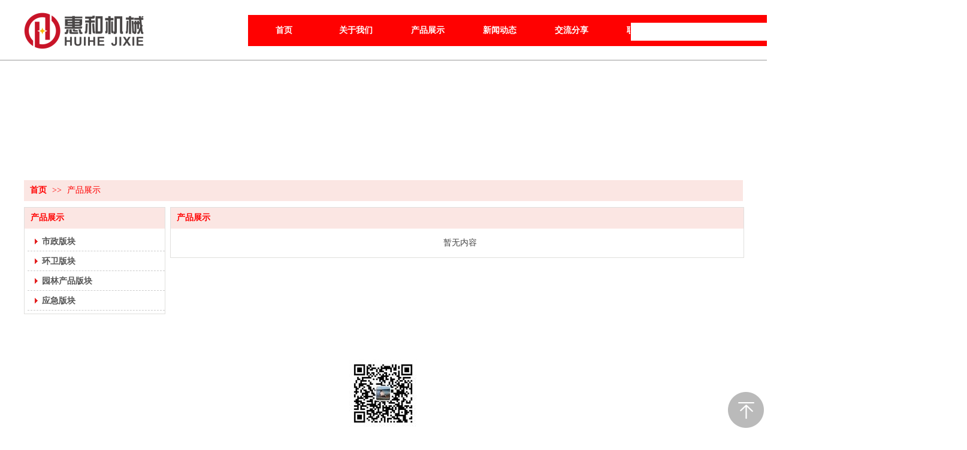

--- FILE ---
content_type: text/css
request_url: http://www.hz-hhjx.com/css/VNew/web_frame.min.css?0321
body_size: 20898
content:
@charset "gb2312";/*! * 拖拽版模板 *
 * 拖拽版模板整体框架结构 */.NItemM,.NItemM a,.NSubC a,.page a{-webkit-transition-property:border-color,background-color,color;-webkit-transition-duration:.5s;-webkit-transition-timing-function:ease;-moz-transition-property:border-color,background-color,color;-moz-transition-duration:.5s;-moz-transition-timing-function:ease;-ms-transition-property:border-color,background-color,color;-ms-transition-duration:.5s;-ms-transition-timing-function:ease;-o-transition-property:border-color,background-color,color;-o-transition-duration:.5s;-o-transition-timing-function:ease;transition-property:border-color,background-color,color;transition-duration:.5s;transition-timing-function:ease}body{background-repeat:repeat-x;background-position:top left;margin:0 auto}a{text-decoration:none;cursor:pointer}body>div.main{overflow:hidden}.load-animate{visibility:hidden}img.lazy-loading{opacity:0;-webkit-transition:all .5s ease;-moz-transition:all .5s ease;-ms-transition:all .5s ease;-o-transition:all .5s ease;transition:all .5s ease}img.lazy-loading-animate{opacity:1}.tip{position:absolute;background-color:#f5f5f5;box-shadow:0 1px 3px rgba(0,0,0,.3);-webkit-box-shadow:0 1px 3px rgba(0,0,0,.3);padding:10px;border-radius:5px;display:none;z-index:1000}.tip .arrow{position:absolute;left:50%;margin-left:-8px;width:0;height:0;border-style:solid dashed;border-color:#f5f5f5 transparent}.tip .tip-text{color:#ccc;font-size:12px;line-height:20px}.tip.top .arrow{bottom:-10px;border-width:10px 8px 0}.tip.bottom .arrow{top:-10px;border-width:0 8px 10px}.tip .twoCode{margin:20px}.tip .twoCode .code-canvas{background-color:#fff;padding:13px 12px 12px 13px;width:75px;height:75px}.tip .twoCode .code-img{background-color:#fff;padding:5px}.tip .twoCode .code-img img{width:200px;height:200px}.tip .twoCode p{text-align:center;color:#888;font-size:12px;line-height:20px;margin-top:5px}.show-wx-code{overflow:hidden}.show-wx-code p{text-align:center;line-height:24px;color:#666}.show-wx-code .wx-code-img{margin:30px 10px 10px;width:240px;height:240px}.show-wx-code .wx-code-img img{max-width:100%;max-height:100%}.int-dom{-webkit-perspective:300px;-moz-perspective:300px;-ms-perspective:300px;-o-perspective:300px;perspective:300px}.int-dom .bgzz,.int-dom .int-add-dom{position:absolute;width:100%;height:100%;left:0;top:0}.int-dom .int-add-dom{z-index:2}.int-dom .bgzz{z-index:1;background-color:#000;opacity:.5}.int-dom .figcaption{text-align:center;position:relative;z-index:12;width:100%;height:100%;display:block}.int-dom .bgzz,.int-dom .figcaption,.int-dom .int-add-dom,.int-dom>.default-img,.int-dom>table{-webkit-transition:all .35s ease;-moz-transition:all .35s ease;-ms-transition:all .35s ease;-o-transition:all .35s ease;transition:all .35s ease}.int-dom .figcaption h3{font-weight:400;line-height:24px;font-size:14px;color:#fff;padding:0 5px}.int-dom .figcaption .p{font-size:12px;line-height:20px;text-align:center;color:#fff;padding:0 5px;overflow:hidden}.int-dom:hover .int-add-dom{-webkit-transform:translate(0,0) scale(1);-moz-transform:translate(0,0) scale(1);-ms-transform:translate(0,0) scale(1);-o-transform:translate(0,0) scale(1);transform:translate(0,0) scale(1);opacity:1}[class*=' int-onlyimg-'] img,[class^=int-onlyimg-] img{-webkit-transition:all .35s ease;-moz-transition:all .35s ease;-ms-transition:all .35s ease;-o-transition:all .35s ease;transition:all .35s ease}.int-onlyimg-larger:hover img{-webkit-transform:scale(1.1);-moz-transform:scale(1.1);-ms-transform:scale(1.1);-o-transform:scale(1.1);transform:scale(1.1)}.int-onlyimg-small:hover img{-webkit-transform:scale(.9);-moz-transform:scale(.9);-ms-transform:scale(.9);-o-transform:scale(.9);transform:scale(.9)}.int-onlyimg-move-left img{-webkit-transform:translateX(5%) scaleX(1.1);-moz-transform:translateX(5%) scaleX(1.1);-ms-transform:translateX(5%) scaleX(1.1);-o-transform:translateX(5%) scaleX(1.1);transform:translateX(5%) scaleX(1.1)}.int-onlyimg-move-left:hover img{-webkit-transform:translateX(0) scaleX(1.1);-moz-transform:translateX(0) scaleX(1.1);-ms-transform:translateX(0) scaleX(1.1);-o-transform:translateX(0) scaleX(1.1);transform:translateX(0) scaleX(1.1)}.int-onlyimg-move-right img{-webkit-transform:translateX(-5%) scaleX(1.1);-moz-transform:translateX(-5%) scaleX(1.1);-ms-transform:translateX(-5%) scaleX(1.1);-o-transform:translateX(-5%) scaleX(1.1);transform:translateX(-5%) scaleX(1.1)}.int-onlyimg-move-right:hover img{-webkit-transform:translateX(0) scaleX(1.1);-moz-transform:translateX(0) scaleX(1.1);-ms-transform:translateX(0) scaleX(1.1);-o-transform:translateX(0) scaleX(1.1);transform:translateX(0) scaleX(1.1)}.int-onlyimg-move-top img{-webkit-transform:translateY(5%) scaleY(1.1);-moz-transform:translateY(5%) scaleY(1.1);-ms-transform:translateY(5%) scaleY(1.1);-o-transform:translateY(5%) scaleY(1.1);transform:translateY(5%) scaleY(1.1)}.int-onlyimg-move-top:hover img{-webkit-transform:translateY(0) scaleY(1.1);-moz-transform:translateY(0) scaleY(1.1);-ms-transform:translateY(0) scaleY(1.1);-o-transform:translateY(0) scaleY(1.1);transform:translateY(0) scaleY(1.1)}.int-onlyimg-move-down img{-webkit-transform:translateY(-5%) scaleY(1.1);-moz-transform:translateY(-5%) scaleY(1.1);-ms-transform:translateY(-5%) scaleY(1.1);-o-transform:translateY(-5%) scaleY(1.1);transform:translateY(-5%) scaleY(1.1)}.int-onlyimg-move-down:hover img{-webkit-transform:translateY(0) scaleY(1.1);-moz-transform:translateY(0) scaleY(1.1);-ms-transform:translateY(0) scaleY(1.1);-o-transform:translateY(0) scaleY(1.1);transform:translateY(0) scaleY(1.1)}.int-onlyimg-rotate-left:hover img{-webkit-transform:rotate(360deg);-moz-transform:rotate(360deg);-ms-transform:rotate(360deg);-o-transform:rotate(360deg);transform:rotate(360deg)}.int-onlyimg-rotate-right:hover img{-webkit-transform:rotate(-360deg);-moz-transform:rotate(-360deg);-ms-transform:rotate(-360deg);-o-transform:rotate(-360deg);transform:rotate(-360deg)}[class*=' int-bigglass-'] .int-add-dom,[class^=int-bigglass-] .int-add-dom{opacity:0}[class*=' int-bigglass-'] .int-add-dom .bgzz,[class^=int-bigglass-] .int-add-dom .bgzz{opacity:.3}[class*=' int-bigglass-'] .int-add-dom .figcaption img,[class^=int-bigglass-] .int-add-dom .figcaption img{position:absolute;left:50%;top:50%;width:42px;height:42px;margin-top:-21px;margin-left:-21px;-webkit-transition:all .35s ease;-moz-transition:all .35s ease;-ms-transition:all .35s ease;-o-transition:all .35s ease;transition:all .35s ease}[class*=' int-bigglass-']:hover .figcaption img,[class^=int-bigglass-]:hover .figcaption img{-webkit-transform:translate(0,0) scale(1);-moz-transform:translate(0,0) scale(1);-ms-transform:translate(0,0) scale(1);-o-transform:translate(0,0) scale(1);transform:translate(0,0) scale(1);opacity:1}.int-bigglass-fade .figcaption img{opacity:0}.int-bigglass-magnify .figcaption img{-webkit-transform:scale(.1);-moz-transform:scale(.1);-ms-transform:scale(.1);-o-transform:scale(.1);transform:scale(.1);opacity:0}.int-bigglass-shrink .figcaption img{-webkit-transform:scale(2);-moz-transform:scale(2);-ms-transform:scale(2);-o-transform:scale(2);transform:scale(2);opacity:0}.int-bigglass-slide-left .figcaption img{-webkit-transform:translateX(-100%);-moz-transform:translateX(-100%);-ms-transform:translateX(-100%);-o-transform:translateX(-100%);transform:translateX(-100%);opacity:0}.int-bigglass-slide-right .figcaption img{-webkit-transform:translateX(100%);-moz-transform:translateX(100%);-ms-transform:translateX(100%);-o-transform:translateX(100%);transform:translateX(100%);opacity:0}.int-bigglass-slide-down .figcaption img{-webkit-transform:translateY(-100%);-moz-transform:translateY(-100%);-ms-transform:translateY(-100%);-o-transform:translateY(-100%);transform:translateY(-100%);opacity:0}.int-bigglass-slide-up .figcaption img{-webkit-transform:translateY(100%);-moz-transform:translateY(100%);-ms-transform:translateY(100%);-o-transform:translateY(100%);transform:translateY(100%);opacity:0}[class*=" int-changeimg-"] .int-add-dom .bgzz,[class^=int-changeimg-] .int-add-dom .bgzz{visibility:hidden}[class*=" int-changeimg-"] .int-add-dom .figcaption img,[class^=int-changeimg-] .int-add-dom .figcaption img{max-width:100%;max-height:100%}.int-changeimg-fade .int-add-dom{opacity:0}.int-changeimg-magnify .int-add-dom{-webkit-transform:scale(.1);-moz-transform:scale(.1);-ms-transform:scale(.1);-o-transform:scale(.1);transform:scale(.1);opacity:0}.int-changeimg-magnify:hover>.default-img,.int-changeimg-magnify:hover>table{-webkit-transform:scale(2);-moz-transform:scale(2);-ms-transform:scale(2);-o-transform:scale(2);transform:scale(2);opacity:0}.int-changeimg-shrink .int-add-dom{-webkit-transform:scale(2);-moz-transform:scale(2);-ms-transform:scale(2);-o-transform:scale(2);transform:scale(2);opacity:0}.int-changeimg-shrink:hover>.default-img,.int-changeimg-shrink:hover>table{-webkit-transform:scale(.1);-moz-transform:scale(.1);-ms-transform:scale(.1);-o-transform:scale(.1);transform:scale(.1);opacity:0}.int-changeimg-slide-left .int-add-dom{-webkit-transform:translateX(-100%);-moz-transform:translateX(-100%);-ms-transform:translateX(-100%);-o-transform:translateX(-100%);transform:translateX(-100%);opacity:0}.int-changeimg-slide-right .int-add-dom{-webkit-transform:translateX(100%);-moz-transform:translateX(100%);-ms-transform:translateX(100%);-o-transform:translateX(100%);transform:translateX(100%);opacity:0}.int-changeimg-slide-down .int-add-dom{-webkit-transform:translateY(-100%);-moz-transform:translateY(-100%);-ms-transform:translateY(-100%);-o-transform:translateY(-100%);transform:translateY(-100%);opacity:0}.int-changeimg-slide-up .int-add-dom{-webkit-transform:translateY(100%);-moz-transform:translateY(100%);-ms-transform:translateY(100%);-o-transform:translateY(100%);transform:translateY(100%);opacity:0}.int-changeimg-slide-leftup .int-add-dom{-webkit-transform-origin:0 0;-moz-transform-origin:0 0;-ms-transform-origin:0 0;-o-transform-origin:0 0;transform-origin:0 0;-webkit-transform:rotate(-90deg);-moz-transform:rotate(-90deg);-ms-transform:rotate(-90deg);-o-transform:rotate(-90deg);transform:rotate(-90deg);opacity:0}.int-changeimg-slide-rightup .int-add-dom{-webkit-transform-origin:100% 0;-moz-transform-origin:100% 0;-ms-transform-origin:100% 0;-o-transform-origin:100% 0;transform-origin:100% 0;-webkit-transform:rotate(90deg);-moz-transform:rotate(90deg);-ms-transform:rotate(90deg);-o-transform:rotate(90deg);transform:rotate(90deg);opacity:0}.int-changeimg-slide-leftdown .int-add-dom{-webkit-transform-origin:0 100%;-moz-transform-origin:0 100%;-ms-transform-origin:0 100%;-o-transform-origin:0 100%;transform-origin:0 100%;-webkit-transform:rotate(90deg);-moz-transform:rotate(90deg);-ms-transform:rotate(90deg);-o-transform:rotate(90deg);transform:rotate(90deg);opacity:0}.int-changeimg-slide-rightdown .int-add-dom{-webkit-transform-origin:100% 100%;-moz-transform-origin:100% 100%;-ms-transform-origin:100% 100%;-o-transform-origin:100% 100%;transform-origin:100% 100%;-webkit-transform:rotate(-90deg);-moz-transform:rotate(-90deg);-ms-transform:rotate(-90deg);-o-transform:rotate(-90deg);transform:rotate(-90deg);opacity:0}.int-changeimg-push-left .int-add-dom{-webkit-transform:translateX(-100%);-moz-transform:translateX(-100%);-ms-transform:translateX(-100%);-o-transform:translateX(-100%);transform:translateX(-100%)}.int-changeimg-push-left:hover>.default-img,.int-changeimg-push-left:hover>table{-webkit-transform:translateX(100%);-moz-transform:translateX(100%);-ms-transform:translateX(100%);-o-transform:translateX(100%);transform:translateX(100%)}.int-changeimg-push-right .int-add-dom{-webkit-transform:translateX(100%);-moz-transform:translateX(100%);-ms-transform:translateX(100%);-o-transform:translateX(100%);transform:translateX(100%)}.int-changeimg-push-right:hover>.default-img,.int-changeimg-push-right:hover>table{-webkit-transform:translateX(-100%);-moz-transform:translateX(-100%);-ms-transform:translateX(-100%);-o-transform:translateX(-100%);transform:translateX(-100%)}.int-changeimg-push-down .int-add-dom{-webkit-transform:translateY(-100%);-moz-transform:translateY(-100%);-ms-transform:translateY(-100%);-o-transform:translateY(-100%);transform:translateY(-100%)}.int-changeimg-push-down:hover>.default-img,.int-changeimg-push-down:hover>table{-webkit-transform:translateY(100%);-moz-transform:translateY(100%);-ms-transform:translateY(100%);-o-transform:translateY(100%);transform:translateY(100%)}.int-changeimg-push-up .int-add-dom{-webkit-transform:translateY(100%);-moz-transform:translateY(100%);-ms-transform:translateY(100%);-o-transform:translateY(100%);transform:translateY(100%)}.int-changeimg-push-up:hover>.default-img,.int-changeimg-push-up:hover>table{-webkit-transform:translateY(-100%);-moz-transform:translateY(-100%);-ms-transform:translateY(-100%);-o-transform:translateY(-100%);transform:translateY(-100%)}.int-changeimg-hinge-down>table,.int-changeimg-hinge-left>table,.int-changeimg-hinge-right .int-add-dom,.int-changeimg-hinge-up .int-add-dom{-webkit-transform-origin:100% 0;-moz-transform-origin:100% 0;-ms-transform-origin:100% 0;-o-transform-origin:100% 0;transform-origin:100% 0}.int-changeimg-hinge-down .int-add-dom,.int-changeimg-hinge-left .int-add-dom,.int-changeimg-hinge-right>table,.int-changeimg-hinge-up>table{-webkit-transform-origin:0 100%;-moz-transform-origin:0 100%;-ms-transform-origin:0 100%;-o-transform-origin:0 100%;transform-origin:0 100%}.int-changeimg-hinge-left .int-add-dom,.int-changeimg-hinge-right:hover>.default-img,.int-changeimg-hinge-right:hover>table{-webkit-transform:rotateY(90deg);-moz-transform:rotateY(90deg);-ms-transform:rotateY(90deg);-o-transform:rotateY(90deg);transform:rotateY(90deg);opacity:0}.int-changeimg-hinge-left:hover>.default-img,.int-changeimg-hinge-left:hover>table,.int-changeimg-hinge-right .int-add-dom{-webkit-transform:rotateY(-90deg);-moz-transform:rotateY(-90deg);-ms-transform:rotateY(-90deg);-o-transform:rotateY(-90deg);transform:rotateY(-90deg);opacity:0}.int-changeimg-hinge-down:hover>.default-img,.int-changeimg-hinge-down:hover>table,.int-changeimg-hinge-up .int-add-dom{-webkit-transform:rotateX(-90deg);-moz-transform:rotateX(-90deg);-ms-transform:rotateX(-90deg);-o-transform:rotateX(-90deg);transform:rotateX(-90deg);opacity:0}.int-changeimg-hinge-down .int-add-dom,.int-changeimg-hinge-up:hover>.default-img,.int-changeimg-hinge-up:hover>table{-webkit-transform:rotateX(90deg);-moz-transform:rotateX(90deg);-ms-transform:rotateX(90deg);-o-transform:rotateX(90deg);transform:rotateX(90deg);opacity:0}.int-changeimg-flip-horiz .int-add-dom,.int-changeimg-flip-horiz>table{-webkit-transform-origin:50% 0;-moz-transform-origin:50% 0;-ms-transform-origin:50% 0;-o-transform-origin:50% 0;transform-origin:50% 0}.int-changeimg-flip-horiz .int-add-dom{-webkit-transform:rotateY(-180deg);-moz-transform:rotateY(-180deg);-ms-transform:rotateY(-180deg);-o-transform:rotateY(-180deg);transform:rotateY(-180deg);opacity:0}.int-changeimg-flip-horiz:hover>.default-img,.int-changeimg-flip-horiz:hover>table{-webkit-transform:rotateY(-180deg);-moz-transform:rotateY(-180deg);-ms-transform:rotateY(-180deg);-o-transform:rotateY(-180deg);transform:rotateY(-180deg);opacity:0}.int-changeimg-flip-vert .int-add-dom,.int-changeimg-flip-vert>table{-webkit-transform-origin:0 50%;-moz-transform-origin:0 50%;-ms-transform-origin:0 50%;-o-transform-origin:0 50%;transform-origin:0 50%}.int-changeimg-flip-vert .int-add-dom{-webkit-transform:rotateX(-180deg);-moz-transform:rotateX(-180deg);-ms-transform:rotateX(-180deg);-o-transform:rotateX(-180deg);transform:rotateX(-180deg);opacity:0}.int-changeimg-flip-vert:hover>.default-img,.int-changeimg-flip-vert:hover>table{-webkit-transform:rotateX(-180deg);-moz-transform:rotateX(-180deg);-ms-transform:rotateX(-180deg);-o-transform:rotateX(-180deg);transform:rotateX(-180deg);opacity:0}.int-changeimg-flip-diag-l .int-add-dom{-webkit-transform:rotate3d(1,-1,0,180deg);-moz-transform:rotate3d(1,-1,0,180deg);-ms-transform:rotate3d(1,-1,0,180deg);-o-transform:rotate3d(1,-1,0,180deg);transform:rotate3d(1,-1,0,180deg);opacity:0}.int-changeimg-flip-diag-l:hover>.default-img,.int-changeimg-flip-diag-l:hover>table{-webkit-transform:rotate3d(1,-1,0,180deg);-moz-transform:rotate3d(1,-1,0,180deg);-ms-transform:rotate3d(1,-1,0,180deg);-o-transform:rotate3d(1,-1,0,180deg);transform:rotate3d(1,-1,0,180deg);opacity:0}.int-changeimg-flip-diag-r .int-add-dom{-webkit-transform:rotate3d(1,1,0,180deg);-moz-transform:rotate3d(1,1,0,180deg);-ms-transform:rotate3d(1,1,0,180deg);-o-transform:rotate3d(1,1,0,180deg);transform:rotate3d(1,1,0,180deg);opacity:0}.int-changeimg-flip-diag-r:hover>.default-img,.int-changeimg-flip-diag-r:hover>table{-webkit-transform:rotate3d(1,1,0,180deg);-moz-transform:rotate3d(1,1,0,180deg);-ms-transform:rotate3d(1,1,0,180deg);-o-transform:rotate3d(1,1,0,180deg);transform:rotate3d(1,1,0,180deg);opacity:0}.int-changeimg-shutter-out-horiz .int-add-dom{-webkit-transform:scale(.1,1);-moz-transform:scale(.1,1);-ms-transform:scale(.1,1);-o-transform:scale(.1,1);transform:scale(.1,1);opacity:0}.int-changeimg-shutter-out-vert .int-add-dom{-webkit-transform:scale(1,.1);-moz-transform:scale(1,.1);-ms-transform:scale(1,.1);-o-transform:scale(1,.1);transform:scale(1,.1);opacity:0}.int-changeimg-shutter-out-diag-l .int-add-dom{-webkit-transform:rotate3d(1,-1,0,90deg);-moz-transform:rotate3d(1,-1,0,90deg);-ms-transform:rotate3d(1,-1,0,90deg);-o-transform:rotate3d(1,-1,0,90deg);transform:rotate3d(1,-1,0,90deg);opacity:0}.int-changeimg-shutter-out-diag-r .int-add-dom{-webkit-transform:rotate3d(1,1,0,90deg);-moz-transform:rotate3d(1,1,0,90deg);-ms-transform:rotate3d(1,1,0,90deg);-o-transform:rotate3d(1,1,0,90deg);transform:rotate3d(1,1,0,90deg);opacity:0}[class*=' int-showAttr-'] .figcaption,[class^=int-showAttr-] .figcaption{height:auto;left:0}.int-showAttr-fade .int-add-dom{opacity:0}.int-showAttr-magnify .int-add-dom{-webkit-transform:scale(.1);-moz-transform:scale(.1);-ms-transform:scale(.1);-o-transform:scale(.1);transform:scale(.1);opacity:0}.int-showAttr-shrink .int-add-dom{-webkit-transform:scale(2);-moz-transform:scale(2);-ms-transform:scale(2);-o-transform:scale(2);transform:scale(2);opacity:0}.int-showAttr-slide-left .int-add-dom{-webkit-transform:translateX(-100%);-moz-transform:translateX(-100%);-ms-transform:translateX(-100%);-o-transform:translateX(-100%);transform:translateX(-100%);opacity:0}.int-showAttr-slide-right .int-add-dom{-webkit-transform:translateX(100%);-moz-transform:translateX(100%);-ms-transform:translateX(100%);-o-transform:translateX(100%);transform:translateX(100%);opacity:0}.int-showAttr-slide-down .int-add-dom{-webkit-transform:translateY(-100%);-moz-transform:translateY(-100%);-ms-transform:translateY(-100%);-o-transform:translateY(-100%);transform:translateY(-100%);opacity:0}.int-showAttr-slide-up .int-add-dom{-webkit-transform:translateY(100%);-moz-transform:translateY(100%);-ms-transform:translateY(100%);-o-transform:translateY(100%);transform:translateY(100%);opacity:0}.int-showAttr-slide-leftup .int-add-dom{-webkit-transform-origin:0 0;-moz-transform-origin:0 0;-ms-transform-origin:0 0;-o-transform-origin:0 0;transform-origin:0 0;-webkit-transform:rotate(-90deg);-moz-transform:rotate(-90deg);-ms-transform:rotate(-90deg);-o-transform:rotate(-90deg);transform:rotate(-90deg);opacity:0}.int-showAttr-slide-rightup .int-add-dom{-webkit-transform-origin:100% 0;-moz-transform-origin:100% 0;-ms-transform-origin:100% 0;-o-transform-origin:100% 0;transform-origin:100% 0;-webkit-transform:rotate(90deg);-moz-transform:rotate(90deg);-ms-transform:rotate(90deg);-o-transform:rotate(90deg);transform:rotate(90deg);opacity:0}.int-showAttr-slide-leftdown .int-add-dom{-webkit-transform-origin:0 100%;-moz-transform-origin:0 100%;-ms-transform-origin:0 100%;-o-transform-origin:0 100%;transform-origin:0 100%;-webkit-transform:rotate(90deg);-moz-transform:rotate(90deg);-ms-transform:rotate(90deg);-o-transform:rotate(90deg);transform:rotate(90deg);opacity:0}.int-showAttr-slide-rightdown .int-add-dom{-webkit-transform-origin:100% 100%;-moz-transform-origin:100% 100%;-ms-transform-origin:100% 100%;-o-transform-origin:100% 100%;transform-origin:100% 100%;-webkit-transform:rotate(-90deg);-moz-transform:rotate(-90deg);-ms-transform:rotate(-90deg);-o-transform:rotate(-90deg);transform:rotate(-90deg);opacity:0}.int-showAttr-hinge-right .int-add-dom,.int-showAttr-hinge-up .int-add-dom{-webkit-transform-origin:100% 0;-moz-transform-origin:100% 0;-ms-transform-origin:100% 0;-o-transform-origin:100% 0;transform-origin:100% 0}.int-showAttr-hinge-down .int-add-dom,.int-showAttr-hinge-left .int-add-dom{-webkit-transform-origin:0 100%;-moz-transform-origin:0 100%;-ms-transform-origin:0 100%;-o-transform-origin:0 100%;transform-origin:0 100%}.int-showAttr-hinge-left .int-add-dom{-webkit-transform:rotateY(90deg);-moz-transform:rotateY(90deg);-ms-transform:rotateY(90deg);-o-transform:rotateY(90deg);transform:rotateY(90deg);opacity:0}.int-showAttr-hinge-right .int-add-dom{-webkit-transform:rotateY(-90deg);-moz-transform:rotateY(-90deg);-ms-transform:rotateY(-90deg);-o-transform:rotateY(-90deg);transform:rotateY(-90deg);opacity:0}.int-showAttr-hinge-up .int-add-dom{-webkit-transform:rotateX(-90deg);-moz-transform:rotateX(-90deg);-ms-transform:rotateX(-90deg);-o-transform:rotateX(-90deg);transform:rotateX(-90deg);opacity:0}.int-showAttr-hinge-down .int-add-dom{-webkit-transform:rotateX(90deg);-moz-transform:rotateX(90deg);-ms-transform:rotateX(90deg);-o-transform:rotateX(90deg);transform:rotateX(90deg);opacity:0}.int-showAttr-shutter-out-horiz .int-add-dom{-webkit-transform:scale(.1,1);-moz-transform:scale(.1,1);-ms-transform:scale(.1,1);-o-transform:scale(.1,1);transform:scale(.1,1);opacity:0}.int-showAttr-shutter-out-vert .int-add-dom{-webkit-transform:scale(1,.1);-moz-transform:scale(1,.1);-ms-transform:scale(1,.1);-o-transform:scale(1,.1);transform:scale(1,.1);opacity:0}.int-showAttr-shutter-out-diag-l .int-add-dom{-webkit-transform:rotate3d(1,-1,0,90deg);-moz-transform:rotate3d(1,-1,0,90deg);-ms-transform:rotate3d(1,-1,0,90deg);-o-transform:rotate3d(1,-1,0,90deg);transform:rotate3d(1,-1,0,90deg);opacity:0}.int-showAttr-shutter-out-diag-r .int-add-dom{-webkit-transform:rotate3d(1,1,0,90deg);-moz-transform:rotate3d(1,1,0,90deg);-ms-transform:rotate3d(1,1,0,90deg);-o-transform:rotate3d(1,1,0,90deg);transform:rotate3d(1,1,0,90deg);opacity:0}[class*=" int-showTitle"] .int-add-dom,[class^=int-showTitle] .int-add-dom{height:auto;top:auto;bottom:0}.int-showTitle-fade .int-add-dom{opacity:0}.int-showTitle-magnify .int-add-dom{-webkit-transform:scale(.1) translateY(40%);-moz-transform:scale(.1) translateY(40%);-ms-transform:scale(.1) translateY(40%);-o-transform:scale(.1) translateY(40%);transform:scale(.1) translateY(40%);opacity:0}.int-showTitle-shrink .int-add-dom{-webkit-transform:scale(2);-moz-transform:scale(2);-ms-transform:scale(2);-o-transform:scale(2);transform:scale(2);opacity:0}.int-showTitle-slide-left .int-add-dom{-webkit-transform:translateX(-100%);-moz-transform:translateX(-100%);-ms-transform:translateX(-100%);-o-transform:translateX(-100%);transform:translateX(-100%);opacity:0}.int-showTitle-slide-right .int-add-dom{-webkit-transform:translateX(100%);-moz-transform:translateX(100%);-ms-transform:translateX(100%);-o-transform:translateX(100%);transform:translateX(100%);opacity:0}.int-showTitle-slide-down .int-add-dom{-webkit-transform:translateY(-100%);-moz-transform:translateY(-100%);-ms-transform:translateY(-100%);-o-transform:translateY(-100%);transform:translateY(-100%);opacity:0}.int-showTitle-slide-up .int-add-dom{-webkit-transform:translateY(100%);-moz-transform:translateY(100%);-ms-transform:translateY(100%);-o-transform:translateY(100%);transform:translateY(100%);opacity:0}.int-showTitle-slide-leftup .int-add-dom{-webkit-transform-origin:0 100%;-moz-transform-origin:0 100%;-ms-transform-origin:0 100%;-o-transform-origin:0 100%;transform-origin:0 100%;-webkit-transform:rotate(-90deg);-moz-transform:rotate(-90deg);-ms-transform:rotate(-90deg);-o-transform:rotate(-90deg);transform:rotate(-90deg);opacity:0}.int-showTitle-slide-rightup .int-add-dom{-webkit-transform-origin:100% 100%;-moz-transform-origin:100% 100%;-ms-transform-origin:100% 100%;-o-transform-origin:100% 100%;transform-origin:100% 100%;-webkit-transform:rotate(90deg);-moz-transform:rotate(90deg);-ms-transform:rotate(90deg);-o-transform:rotate(90deg);transform:rotate(90deg);opacity:0}.int-showTitle-slide-leftdown .int-add-dom{-webkit-transform-origin:0 100%;-moz-transform-origin:0 100%;-ms-transform-origin:0 100%;-o-transform-origin:0 100%;transform-origin:0 100%;-webkit-transform:rotate(90deg);-moz-transform:rotate(90deg);-ms-transform:rotate(90deg);-o-transform:rotate(90deg);transform:rotate(90deg);opacity:0}.int-showTitle-slide-rightdown .int-add-dom{-webkit-transform-origin:100% 100%;-moz-transform-origin:100% 100%;-ms-transform-origin:100% 100%;-o-transform-origin:100% 100%;transform-origin:100% 100%;-webkit-transform:rotate(-90deg);-moz-transform:rotate(-90deg);-ms-transform:rotate(-90deg);-o-transform:rotate(-90deg);transform:rotate(-90deg);opacity:0}.int-showTitle-shutter-out-horiz .int-add-dom{-webkit-transform:scale(.1,1);-moz-transform:scale(.1,1);-ms-transform:scale(.1,1);-o-transform:scale(.1,1);transform:scale(.1,1);opacity:0}.int-showTitle-shutter-out-vert .int-add-dom{-webkit-transform:scale(1,.1);-moz-transform:scale(1,.1);-ms-transform:scale(1,.1);-o-transform:scale(1,.1);transform:scale(1,.1);opacity:0}.topArea{position:relative;margin:0 auto;z-index:5;zoom:1}.topBg{position:absolute;width:100%;height:100%;left:0;top:0;opacity:1;z-index:1}.topBarArea{margin:0 auto}.topBar{line-height:30px;height:30px;position:relative;z-index:2;padding:0;overflow:hidden}.topBar em{font-style:normal}.topBar a img{vertical-align:middle;margin-right:.5em}.topBar a:hover{text-decoration:underline}.topBar em{margin:0 3px 0 5px}.topBarL{float:left}.topBarR{float:right}.header{margin:0 auto;position:relative;z-index:4}.headerBg{width:100%;height:100%;position:absolute;left:0;top:0}.headerConArea{margin:0 auto}.headerCon{position:relative;height:100px}.logo{position:absolute;left:0;top:0;width:200px;height:100px;z-index:3}.logo .logo-inner{overflow:hidden;position:absolute;width:100%;height:100%}.search{position:absolute;left:640px;top:10px;z-index:4;zoom:1}.search .search-inner{zoom:1;width:320px;padding:2px;font-size:0}.search .search-inner::after{content:"";display:table;clear:both}.search .keyWord{border-width:1px;border-style:solid;padding:1px 5px;float:left;margin:0}.search .input{border:0;width:238px;height:28px;line-height:28px;font-size:14px;background-color:transparent;padding:0;outline:0}.search .button{width:68px;height:30px;line-height:30px;text-align:center;border-width:1px;border-style:solid;font-size:14px;font-weight:400;cursor:pointer;float:left}.search .button b{font:inherit}.bannerArea{margin:10px auto;position:relative;z-index:3;clear:both;overflow:hidden}.bannerArea .bannerCon{height:300px}.bannerArea .ev-banner-module .smallpic-area[class*=smallpic-style-10] .s-pic,.bannerArea .ev-banner-module .smallpic-area[class*=smallpic-style-11] .s-pic,.bannerArea .ev-banner-module .smallpic-area[class*=smallpic-style-12] .s-pic,.bannerArea .ev-banner-module .smallpic-area[class*=smallpic-style-13] .s-pic{width:128px}.nav-wrap{margin:0 auto;position:relative;z-index:10}.nav-wrap-abs{position:absolute;left:0;top:0;right:0}.webNav{margin:0 auto;position:relative;z-index:1}.NCenter::after,.NMain::after,.nav::after{content:'';display:table;clear:both}.nav{position:relative;z-index:1;margin:0 auto;zoom:1}.NLeft,.NRight{display:none;width:0;overflow:hidden;position:absolute;top:0;z-index:2}.NLeft{left:0}.NRight{right:0}.NMainBg{margin:0 0;position:relative;left:0;top:0;width:auto;z-index:1;margin-bottom:-52px;height:52px}.NCenter{margin:0 auto;position:relative;z-index:2;zoom:1}.NMain{zoom:1;position:relative;z-index:3;height:52px;margin:0 auto;zoom:1}.NMain::after{content:".";visibility:hidden;display:block;height:0;clear:both}.NLine{float:left;display:none}.NItem{float:left;position:relative;z-index:1}.NItemTable{table-layout:fixed;width:120px}.NItemL,.NItemR{width:0}.NItemM{width:auto}.NItemM a{overflow:hidden;font:700 14px/52px "微软雅黑";height:52px;text-align:center;white-space:nowrap;text-align:center;display:block}.NItemH{z-index:10}.NItemSub{z-index:2}.NItemSub .NSub{display:block}.NSub{display:none;position:absolute;top:52px;left:0;width:120px;background-image:url(about:blank)}.NSubC{zoom:1}.NSubC::after{content:" ";display:table;clear:both}.NSubB,.NSubT{display:none;height:0;overflow:hidden}.NSub a{display:inline-block;font-weight:400;font-size:12px;font-family:"微软雅黑";line-height:32px;text-align:center;white-space:nowrap;width:100%}.NSub p.first-item{border-top:none!important}.NSub p.last-item{border-bottom:none!important}.nav_1001 [class*=NItemM] *,.nav_1001 [class*=NSubC] *,.nav_1001 [class^="N"]{background:0 0;border-width:0}.nav_1001 .NMainBg{background-repeat:repeat;background-position:0 0;height:52px;margin-bottom:-52px}.nav_1001 .NItemTable{width:120px}.nav_1001 .NItemM a{font:700 14px/52px "微软雅黑";text-align:center;height:52px}.nav_1001 .NItemCur .NItemM,.nav_1001 .NItemH .NItemM{background-repeat:repeat-x;background-position:0 -52px}.nav_1001 .NSub{top:52px;left:0;width:120px}.nav_1002 [class*=NItemM] *,.nav_1002 [class*=NSubC] *,.nav_1002 [class^="N"]{background:0 0;border-width:0}.nav_1002 .NMainBg{background-repeat:repeat;background-position:0 0;height:52px;margin-bottom:-52px}.nav_1002 .NItemTable{width:120px}.nav_1002 .NItemL,.nav_1002 .NItemR{width:17px}.nav_1002 .NItemM a{font:700 14px/52px "微软雅黑";text-align:center;height:52px}.nav_1002 .NItemCur .NItemL,.nav_1002 .NItemCur .NItemM,.nav_1002 .NItemCur .NItemR,.nav_1002 .NItemH .NItemL,.nav_1002 .NItemH .NItemM,.nav_1002 .NItemH .NItemR{background-repeat:repeat-x}.nav_1002 .NItemCur .NItemL,.nav_1002 .NItemH .NItemL{background-position:0 -52px}.nav_1002 .NItemCur .NItemM,.nav_1002 .NItemH .NItemM{background-position:0 -156px;background-repeat:repeat-x}.nav_1002 .NItemCur .NItemR,.nav_1002 .NItemH .NItemR{background-position:0 -104px}.nav_1002 .NSub{top:52px;left:0;width:120px}.nav_1003 [class*=NItemM] *,.nav_1003 [class*=NSubC] *,.nav_1003 [class^="N"]{background:0 0;border-width:0}.nav_1003 .NMainBg{background-repeat:repeat;height:52px;margin-bottom:-52px}.nav_1003 .NItemTable{width:120px}.nav_1003 .NItemM a{font:700 14px/52px "微软雅黑";text-align:center;height:52px}.nav_1003 .NSub{position:absolute;top:52px;left:0;width:120px}.nav_1004 [class*=NItemM] *,.nav_1004 [class*=NSubC] *,.nav_1004 [class^="N"]{background:0 0;border-width:0}.nav_1004 .NItemCur .NItemM,.nav_1004 .NItemH .NItemM,.nav_1004 .NLeft,.nav_1004 .NMainBg,.nav_1004 .NRight{background-repeat:repeat}.nav_1004 .NLeft,.nav_1004 .NRight{width:10px;display:block;height:52px;position:absolute}.nav_1004 .NLeft{background-position:0 0;left:0;top:0}.nav_1004 .NRight{background-position:0 -52px;right:0;top:0}.nav_1004 .NMainBg{background-position:0 -104px;margin:0 10px -52px;height:52px}.nav_1004 .NMain{margin:0 10px}.nav_1004 .NItemTable{width:118px}.nav_1004 .NItemM a{font:700 14px/52px "微软雅黑";text-align:center;height:52px}.nav_1004 .NItemH .NItemM{background-position:0 -156px}.nav_1004 .NItemCur .NItemM{background-position:0 -208px}.nav_1004 .NSub{position:absolute;top:52px;left:0;width:118px}.nav_1005 [class*=NItemM] *,.nav_1005 [class*=NSubC] *,.nav_1005 [class^="N"]{background:0 0;border-width:0}.nav_1005 .NItemCur .NItemM,.nav_1005 .NItemH .NItemM,.nav_1005 .NLeft,.nav_1005 .NMainBg,.nav_1005 .NRight{background-repeat:repeat}.nav_1005 .NLeft,.nav_1005 .NRight{width:10px;display:block;height:54px;position:absolute}.nav_1005 .NLeft{background-position:0 0;left:0;top:0}.nav_1005 .NRight{background-position:0 -54px;right:0;top:0}.nav_1005 .NMainBg{background-position:0 -108px;margin:0 10px;height:54px;margin-bottom:-54px}.nav_1005 .NMain{margin:0 10px}.nav_1005 .NItemTable{width:118px}.nav_1005 .NItemM a{font:700 14px/54px "微软雅黑";text-align:center;height:54px}.nav_1005 .NItemH .NItemM{background-position:0 -162px}.nav_1005 .NItemCur .NItemM{background-position:0 -216px}.nav_1005 .NSub{position:absolute;top:54px;left:0;width:118px}.nav_1005 .NSub a{display:block;line-height:34px;text-align:center}.nav_1006 [class*=NItemM] *,.nav_1006 [class*=NSubC] *,.nav_1006 [class^="N"]{background:0 0;border-width:0}.nav_1006 .NMainBg{background-repeat:repeat;background-position:0 0;height:52px;margin-bottom:-52px}.nav_1006 .NLine{width:2px;display:block;height:52px;background-repeat:no-repeat;background-position:0 -52px}.nav_1006 .NItemTable{width:118px}.nav_1006 .NItemM a{font:700 14px/52px "微软雅黑";text-align:center;height:52px}.nav_1006 .NItemCur .NItemM,.nav_1006 .NItemH .NItemM{background-repeat:repeat-x;background-position:0 -104px}.nav_1006 .NSub{top:52px;left:0;width:118px;padding-top:1px}.nav_1007 [class*=NItemM] *,.nav_1007 [class*=NSubC] *,.nav_1007 [class^="N"]{background:0 0;border-width:0}.nav_1007 .NMainBg{background-repeat:repeat-x;background-position:0 0;height:52px;margin-bottom:-52px}.nav_1007 .NItemTable{width:120px}.nav_1007 .NItemR{width:6px}.nav_1007 .NItemM a{font:700 14px/52px "微软雅黑";text-align:center;height:52px}.nav_1007 .NItemCur .NItemR,.nav_1007 .NItemH .NItemR{background-repeat:no-repeat;background-position:0 -52px}.nav_1007 .NItemCur .NItemM,.nav_1007 .NItemH .NItemM{background-repeat:repeat-x;background-position:0 -104px}.nav_1007 .NSub{top:52px;left:0;width:114px;padding-top:1px}.nav_1008 [class*=NItemM] *,.nav_1008 [class*=NSubC] *,.nav_1008 [class^="N"]{background:0 0;border-width:0}.nav_1008{width:100%}.nav_1008 .NMainBg{background-repeat:repeat-x;background-position:0 0;height:54px;margin-bottom:-54px}.nav_1008 .NMain{height:54px}.nav_1008 .NItemTable{width:120px}.nav_1008 .NItemL,.nav_1008 .NItemR{width:10px;background-repeat:no-repeat}.nav_1008 .NItemM a{font:700 14px/46px "微软雅黑";text-align:center;height:54px}.nav_1008 .NItemCur .NItemL,.nav_1008 .NItemH .NItemL{background-position:0 -54px}.nav_1008 .NItemCur .NItemR,.nav_1008 .NItemH .NItemR{background-position:0 -108px}.nav_1008 .NItemCur .NItemM,.nav_1008 .NItemH .NItemM{background-position:0 -162px;background-repeat:repeat-x}.nav_1008 .NSub{top:54px;left:7px;width:106px;padding-top:1px}.nav_1009 [class*=NItemM] *,.nav_1009 [class*=NSubC] *,.nav_1009 [class^="N"]{background:0 0;border-width:0}.nav_1009{width:100%}.nav_1009 .NMain{height:55px}.nav_1009 .NMainBg{background-repeat:repeat-x;background-position:0 0;height:55px;margin-bottom:-55px}.nav_1009 .NLine{display:block;height:55px;width:4px}.nav_1009 .NItemTable{width:116px}.nav_1009 .NItemL,.nav_1009 .NItemR{width:4px;background-repeat:no-repeat}.nav_1009 .NItemM a{font:700 14px/55px "微软雅黑";text-align:center;height:55px}.nav_1009 .NItemCur .NItemL,.nav_1009 .NItemH .NItemL{background-position:0 -55px}.nav_1009 .NItemCur .NItemR,.nav_1009 .NItemH .NItemR{background-position:0 -110px}.nav_1009 .NItemCur .NItemM,.nav_1009 .NItemH .NItemM{background-position:0 -165px;background-repeat:repeat-x}.nav_1009 .NSub{top:55px;left:0;width:116px;padding-top:1px}.nav_1010 [class*=NItemM] *,.nav_1010 [class*=NSubC] *,.nav_1010 [class^="N"]{background:0 0;border-width:0}.nav_1010 .NItemCur .NItemM,.nav_1010 .NItemH .NItemM,.nav_1010 .NMainBg{background-repeat:repeat}.nav_1010 .NLeft,.nav_1010 .NRight{width:12px;display:block;height:50px;position:absolute;background-repeat:no-repeat}.nav_1010 .NLeft{background-position:0 0;left:0;top:0}.nav_1010 .NRight{background-position:0 -50px;right:0;top:0}.nav_1010 .NMainBg{background-position:0 -100px;margin:0 10px;height:50px;margin-bottom:-50px}.nav_1010 .NLine{display:block;width:14px;height:50px;background-position:0 -150px}.nav_1010 .NMain{margin:0 11px;height:50px}.nav_1010 .NItemTable{width:105px}.nav_1010 .NItemM a{font:700 14px/50px "微软雅黑";text-align:center;height:50px}.nav_1010 .NItemCur .NItemM,.nav_1010 .NItemH .NItemM{background-position:0 -200px}.nav_1010 .NSub{position:absolute;top:50px;left:0;width:105px}.nav_1011 [class*=NItemM] *,.nav_1011 [class*=NSubC] *,.nav_1011 [class^="N"]{background:0 0;border-width:0}.nav_1011 .NMainBg{background-repeat:repeat;height:50px;margin-bottom:-50px}.nav_1011 .NMain{height:50px}.nav_1011 .NLine{width:7px;display:block;height:49px;background-repeat:no-repeat;background-position:0 -50px}.nav_1011 .NItemTable{width:113px}.nav_1011 .NItemM a{font:700 14px/50px "微软雅黑";text-align:center;height:50px}.nav_1011 .NItemCur .NItemM,.nav_1011 .NItemH .NItemM{background-repeat:repeat-x;background-position:0 -100px}.nav_1011 .NSub{top:50px;left:0;width:113px;padding-top:1px}.nav_1012 [class*=NItemM] *,.nav_1012 [class*=NSubC] *,.nav_1012 [class^="N"]{background:0 0;border-width:0}.nav_1012 .NLeft,.nav_1012 .NRight{width:10px;display:block;height:52px;position:absolute}.nav_1012 .NLeft{background-position:0 0;left:0;top:0}.nav_1012 .NRight{background-position:0 -52px;right:0;top:0}.nav_1012 .NMainBg{background-repeat:repeat;background-position:0 -104px;height:52px;margin:0 10px;margin-bottom:-52px}.nav_1012 .NLine{width:10px;height:50px;display:block}.nav_1012 .NMain{margin:0 10px}.nav_1012 .NItemTable{width:108px}.nav_1012 .NItemL,.nav_1012 .NItemR{width:7px;background-repeat:no-repeat}.nav_1012 .NItemM a{font:700 14px/52px "微软雅黑";text-align:center;height:52px}.nav_1012 .NItemCur .NItemL,.nav_1012 .NItemH .NItemL{background-position:0 -156px}.nav_1012 .NItemCur .NItemR,.nav_1012 .NItemH .NItemR{background-position:0 -208px}.nav_1012 .NItemCur .NItemM,.nav_1012 .NItemH .NItemM{background-position:0 -260px;background-repeat:repeat-x}.nav_1012 .NSub{top:52px;left:0;width:106px;padding-top:1px}.Mo{position:relative;overflow:hidden;border-width:1px;border-style:solid}.MoB,.MoBody,.MoHead,.MoT{width:100%;border-collapse:separate;border-spacing:0}.MoB,.MoHead,.MoT{table-layout:fixed}.MoHeadNone{display:none}.MoB,.MoT{height:0}.MoB td,.MoB tr,.MoT td,.MoT tr{height:0;line-height:0;overflow:hidden;padding:0}.MoBL,.MoBR,.MoBodyL,.MoBodyR,.MoHeadL,.MoHeadR,.MoTL,.MoTR{width:0}.MoHead{line-height:normal!important;margin:0}.MoHeadM{white-space:nowrap;width:100%;overflow:hidden;word-wrap:break-word;height:35px;position:relative;text-align:center}.MoName{margin:8px 0 0 10px}.MoNameM{overflow:hidden}.NameTxt{white-space:nowrap;display:block;font-size:14px;font-family:"微软雅黑";margin:0}.MoMore{position:absolute;line-height:100%;right:10px;top:11px;z-index:1}.MoMore a{display:inline-block;text-align:center;overflow:hidden}.MoBody{border-width:0;table-layout:fixed}.MoBM{width:100%}.MoBodyC{margin:5px;overflow:hidden;position:relative}.MoBodyC .noTxt{padding:10px}.MoBodyC .dashedLine,.MoBodyC .solidLine{height:0;line-height:0;font-size:0;overflow:hidden;border-top-width:1px}.MoBodyC .dashedLine{border-top-style:dashed}.MoBodyC .solidLine{border-top-style:solid}.Mo_1001,.Mo_1001 [class^=Mo]{background:0 0;border-width:0}.Mo_1001{border-width:0}.Mo_1001 .MoHeadM{height:35px;background-repeat:repeat}.Mo_1001 .MoName{margin:8px 0 0 10px}.Mo_1001 .NameTxt{font-size:14px;margin:0}.Mo_1001 .MoMore{right:10px;top:11px}.Mo_1001 .MoBody{border-width:1px;border-style:solid}.Mo_1002,.Mo_1002 [class^=Mo]{background:0 0;border-width:0}.Mo_1002{border:0}.Mo_1002 .MoHeadL,.Mo_1002 .MoHeadR{width:10px;background-repeat:no-repeat}.Mo_1002 .MoHeadL{background-position:0 0}.Mo_1002 .MoHeadM{background-position:0 -34px;background-repeat:repeat-x;height:34px}.Mo_1002 .MoHeadR{background-position:0 -68px}.Mo_1002 .MoName{margin:8px 0 0}.Mo_1002 .NameTxt{font-size:14px}.Mo_1002 .MoMore{right:0}.Mo_1002 .MoBody{border-width:1px 1px 0;border-style:solid}.Mo_1002 .MoB{height:5px;display:table}.Mo_1002 .MoBL,.Mo_1002 .MoBM,.Mo_1002 .MoBR{height:5px;display:table-cell}.Mo_1002 .MoBM{background-position:0 -5px;background-repeat:repeat-x}.Mo_1002 .MoBL,.Mo_1002 .MoBR{width:10px;background-repeat:no-repeat}.Mo_1002 .MoBL{background-position:0 0}.Mo_1002 .MoBR{background-position:0 -10px}.Mo_1003,.Mo_1003 [class^=Mo]{background:0 0;border-width:0}.Mo_1003 .MoHeadL,.Mo_1003 .MoHeadR{width:10px;background-repeat:no-repeat}.Mo_1003 .MoHeadL{background-position:0 0}.Mo_1003 .MoHeadM{background-position:0 -45px;background-repeat:repeat-x;height:45px}.Mo_1003 .MoHeadR{background-position:0 -90px}.Mo_1003 .MoName{margin:12px 0 0 5px}.Mo_1003 .NameTxt{font-size:14px}.Mo_1003 .MoMore{right:5px;top:15px}.Mo_1003 .MoBody{border-width:0 1px 0;border-style:solid}.Mo_1003 .MoB{height:5px;display:table}.Mo_1003 .MoBL,.Mo_1003 .MoBM,.Mo_1003 .MoBR{height:5px;display:table-cell}.Mo_1003 .MoBM{background-position:0 -5px;background-repeat:repeat-x}.Mo_1003 .MoBL,.Mo_1003 .MoBR{width:10px;background-repeat:no-repeat}.Mo_1003 .MoBL{background-position:0 0}.Mo_1003 .MoBR{background-position:0 -10px}.Mo_1004,.Mo_1004 [class^=Mo]{background:0 0;border-width:0}.Mo_1004 .MoHeadL,.Mo_1004 .MoHeadR{width:10px;background-repeat:no-repeat}.Mo_1004 .MoHeadL{background-position:0 0}.Mo_1004 .MoHeadM{background-position:0 -35px;background-repeat:repeat-x;height:35px}.Mo_1004 .MoHeadR{background-position:0 -70px}.Mo_1004 .MoName{margin:7px 0 0 0}.Mo_1004 .NameTxt{font-size:14px}.Mo_1004 .MoMore{right:0}.Mo_1005,.Mo_1005 [class^=Mo]{background:0 0;border-width:0}.Mo_1005 .MoHeadM{height:35px;background-position:0 bottom;background-repeat:repeat-x}.Mo_1005 .NameTxt{font-size:14px}.Mo_1006,.Mo_1006 [class^=Mo]{background:0 0;border-width:0}.Mo_1006{border-width:0}.Mo_1006 .MoHeadM{height:35px;background-repeat:repeat}.Mo_1006 .NameTxt{font-size:14px}.Mo_1006 .MoMore{right:10px}.Mo_1006 .MoBody{border-width:1px;border-style:solid}.Mo_1007,.Mo_1007 [class^=Mo]{background:0 0;border-width:0}.Mo_1007{border:0}.Mo_1007 .MoHeadL,.Mo_1007 .MoHeadR{width:10px;background-repeat:no-repeat}.Mo_1007 .MoHeadL{background-position:0 0}.Mo_1007 .MoHeadM{background-position:0 -34px;background-repeat:repeat-x;height:34px}.Mo_1007 .MoHeadR{background-position:0 -68px}.Mo_1007 .MoName{margin:8px 0 0 0}.Mo_1007 .NameTxt{font-size:14px}.Mo_1007 .MoMore{right:0}.Mo_1007 .MoBody{border-width:1px 1px 0;border-style:solid}.Mo_1007 .MoB{height:5px;display:table}.Mo_1007 .MoBL,.Mo_1007 .MoBM,.Mo_1007 .MoBR{height:5px;display:table-cell}.Mo_1007 .MoBM{background-position:0 -5px;background-repeat:repeat-x}.Mo_1007 .MoBL,.Mo_1007 .MoBR{width:10px;background-repeat:no-repeat}.Mo_1007 .MoBL{background-position:0 0}.Mo_1007 .MoBR{background-position:0 -10px}.Mo_1008,.Mo_1008 [class^=Mo]{background:0 0;border-width:0}.Mo_1008 .MoHeadL,.Mo_1008 .MoHeadR{width:10px;background-repeat:no-repeat}.Mo_1008 .MoHeadL{background-position:0 0}.Mo_1008 .MoHeadM{background-position:0 -45px;background-repeat:repeat-x;height:45px}.Mo_1008 .MoHeadR{background-position:0 -90px}.Mo_1008 .MoName{margin:12px 0 0 5px}.Mo_1008 .NameTxt{font-size:14px}.Mo_1008 .MoMore{right:5px;top:17px}.Mo_1008 .MoBody{border-width:0 1px 0;border-style:solid}.Mo_1008 .MoB{height:5px;display:table}.Mo_1008 .MoBL,.Mo_1008 .MoBM,.Mo_1008 .MoBR{height:5px;display:table-cell}.Mo_1008 .MoBM{background-position:0 -5px;background-repeat:repeat-x}.Mo_1008 .MoBL,.Mo_1008 .MoBR{width:10px;background-repeat:no-repeat}.Mo_1008 .MoBL{background-position:0 0}.Mo_1008 .MoBR{background-position:0 -10px}.Mo_1009,.Mo_1009 [class^=Mo]{background:0 0;border-width:0}.Mo_1009 .MoHeadL,.Mo_1009 .MoHeadR{width:10px;background-repeat:no-repeat}.Mo_1009 .MoHeadL{background-position:0 0}.Mo_1009 .MoHeadM{background-position:0 -35px;background-repeat:repeat-x;height:35px}.Mo_1009 .MoHeadR{background-position:0 -70px}.Mo_1009 .MoName{margin:8px 0 0 0}.Mo_1009 .NameTxt{font-size:14px}.Mo_1009 .MoMore{right:0}.Mo_1010,.Mo_1010 [class^=Mo]{background:0 0;border-width:0}.Mo_1010{border-width:0}.Mo_1010 .MoHeadM{height:35px}.Mo_1010 .NameTxt{font-size:14px}.Mo_1010 .MoMore{right:10px}.Mo_1010 .MoBody{border-width:1px;border-style:solid}.Mo_1011,.Mo_1011 [class^=Mo]{background:0 0;border-width:0}.Mo_1011{border:0}.Mo_1011 .MoHeadL,.Mo_1011 .MoHeadR{width:10px;background-repeat:no-repeat}.Mo_1011 .MoHeadL{background-position:0 0}.Mo_1011 .MoHeadM{background-position:0 -34px;background-repeat:repeat-x;height:34px}.Mo_1011 .MoHeadR{background-position:0 -68px}.Mo_1011 .MoName{margin:8px 0 0 0}.Mo_1011 .NameTxt{font-size:14px}.Mo_1011 .MoMore{right:0}.Mo_1011 .MoBody{border-width:1px 1px 0;border-style:solid}.Mo_1011 .MoB{height:5px;display:table}.Mo_1011 .MoBL,.Mo_1011 .MoBM,.Mo_1011 .MoBR{height:5px;display:table-cell}.Mo_1011 .MoBM{background-position:0 -5px;background-repeat:repeat-x}.Mo_1011 .MoBL,.Mo_1011 .MoBR{width:10px;background-repeat:no-repeat}.Mo_1011 .MoBL{background-position:0 0}.Mo_1011 .MoBR{background-position:0 -10px}.Mo_1012,.Mo_1012 [class^=Mo]{background:0 0;border-width:0}.Mo_1012 .MoHeadL,.Mo_1012 .MoHeadR{width:10px;background-repeat:no-repeat}.Mo_1012 .MoHeadL{background-position:0 0}.Mo_1012 .MoHeadM{background-position:0 -45px;background-repeat:repeat-x;height:45px}.Mo_1012 .MoHeadR{background-position:0 -90px}.Mo_1012 .MoName{margin:12px 0 0 5px}.Mo_1012 .NameTxt{font-size:14px}.Mo_1012 .MoMore{right:5px;top:15px}.Mo_1012 .MoBody{border-width:0 1px 0;border-style:solid}.Mo_1012 .MoB{height:5px;display:table}.Mo_1012 .MoBL,.Mo_1012 .MoBM,.Mo_1012 .MoBR{height:5px;display:table-cell}.Mo_1012 .MoBM{background-position:0 -5px;background-repeat:repeat-x}.Mo_1012 .MoBL,.Mo_1012 .MoBR{width:10px;background-repeat:no-repeat}.Mo_1012 .MoBL{background-position:0 0}.Mo_1012 .MoBR{background-position:0 -10px}.Mo_1013,.Mo_1013 [class^=Mo]{background:0 0;border-width:0}.Mo_1013 .MoHeadL,.Mo_1013 .MoHeadR{width:10px;background-repeat:no-repeat}.Mo_1013 .MoHeadL{background-position:0 0}.Mo_1013 .MoHeadM{background-position:0 -35px;background-repeat:repeat-x;height:35px}.Mo_1013 .MoHeadR{background-position:0 -70px}.Mo_1013 .MoName{margin:8px 0 0 0}.Mo_1013 .NameTxt{font-size:14px}.Mo_1013 .MoMore{right:0}.Mo_1014,.Mo_1014 [class^=Mo]{background:0 0;border-width:0}.Mo_1014 .MoHead{position:relative;z-index:2}.Mo_1014 .MoHeadM{height:36px}.Mo_1014 .NameTxt{font-size:14px}.Mo_1014 .MoMore{right:10px}.Mo_1014 .MoBody{border-width:0 1px 1px;border-style:solid;position:relative;z-index:1}.Mo_1014 .MoBodyM{background-position:0 -30px;background-repeat:repeat-x}.Mo_1014 .MoBodyC{margin-top:10px}.Mo_1015,.Mo_1015 [class^=Mo]{background:0 0;border-width:0}.Mo_1015{border-width:1px;border-style:solid}.Mo_1015 .MoHeadM{height:32px;background-repeat:no-repeat;background-position:8px 10px}.Mo_1015 .MoName{margin:7px 0 0 15px}.Mo_1015 .NameTxt{font-size:14px}.Mo_1015 .MoMore{right:10px;top:10px}.Mo_1015 .MoBody{border-width:2px 0 0;border-style:solid}.Mo_1016,.Mo_1016 [class^=Mo]{background:0 0;border-width:0}.Mo_1016 .MoHeadM{height:33px}.Mo_1016 .MoHeadL,.Mo_1016 .MoHeadR{width:11px;background-repeat:no-repeat}.Mo_1016 .MoHeadL{background-position:0 0}.Mo_1016 .MoHeadM{background-position:0 -33px;background-repeat:repeat-x}.Mo_1016 .MoHeadR{background-position:0 -66px}.Mo_1016 .MoName{margin:0}.Mo_1016 .MoNameL,.Mo_1016 .MoNameR{width:10px;background-repeat:no-repeat}.Mo_1016 .MoNameL{background-position:0 0}.Mo_1016 .MoNameM{background-position:0 -34px;background-repeat:repeat-x;height:33px}.Mo_1016 .MoNameR{background-position:0 -68px}.Mo_1016 .NameTxt{font-size:14px;margin:7px 5px 0}.Mo_1016 .MoMore{right:0;top:13px}.Mo_1016 .MoBody{border-width:1px;border-style:solid}.Mo_1017,.Mo_1017 [class^=Mo]{background:0 0;border-width:0}.Mo_1017 .MoHeadL{background-position:0 0;background-repeat:no-repeat;width:5px}.Mo_1017 .MoHeadM{background-position:0 -35px;background-repeat:repeat-x;height:35px}.Mo_1017 .MoHeadR{background-position:right -70px;background-repeat:no-repeat;width:5px}.Mo_1017 .MoName{margin:0}.Mo_1017 .MoNameL{background-position:0 0;width:23px}.Mo_1017 .MoNameM{background-position:0 -35px;background-repeat:repeat-x;height:35px}.Mo_1017 .MoNameR{background-position:0 -70px;width:30px}.Mo_1017 .NameTxt{font-size:14px;margin:7px 10px 0}.Mo_1017 .MoMore{right:0;top:10px;display:none}.Mo_1017 .MoBody{border-width:0 1px 1px;border-style:dotted}.Mo_1018,.Mo_1018 [class^=Mo]{background:0 0;border-width:0}.Mo_1018 .MoName{margin:0}.Mo_1018 .MoNameL{background-position:0 0;width:5px}.Mo_1018 .MoNameM{background-position:0 -34px;background-repeat:repeat-x;height:35px}.Mo_1018 .MoNameR{background-position:0 -70px;width:5px}.Mo_1018 .NameTxt{font-size:14px;margin:7px 10px 0}.Mo_1018 .MoMore{right:10px}.Mo_1018 .MoBody{border-width:1px;border-style:solid}.Mo_1019,.Mo_1019 [class^=Mo]{background:0 0;border-width:0}.Mo_1019 .MoHeadL,.Mo_1019 .MoHeadR{width:10px;background-repeat:no-repeat}.Mo_1019 .MoHeadL{background-position:0 0}.Mo_1019 .MoHeadM{border-width:1px 0 0 0;border-style:solid}.Mo_1019 .MoHeadR{background-position:right 0}.Mo_1019 .MoName{float:none;margin:0 auto}.Mo_1019 .MoNameL,.Mo_1019 .MoNameR{width:58px;background-repeat:no-repeat}.Mo_1019 .MoNameL{background-position:0 bottom}.Mo_1019 .MoNameR{background-position:right bottom}.Mo_1019 .MoNameM{height:36px}.Mo_1019 .NameTxt{font-size:14px;margin:8px 10px 0}.Mo_1019 .MoMore{display:none}.Mo_1019 .MoBody{border-width:0 1px;border-style:solid}.Mo_1019 .MoB,.Mo_1019 .MoBL,.Mo_1019 .MoBR{height:10px}.Mo_1019 .MoBL,.Mo_1019 .MoBR{width:10px;background-repeat:no-repeat}.Mo_1019 .MoBL{background-position:0 bottom}.Mo_1019 .MoBR{background-position:right bottom}.Mo_1019 .MoBM{border-width:0 0 1px;border-style:solid;height:9px}.Mo_1020,.Mo_1020 [class^=Mo]{background:0 0;border-width:0}.Mo_1020 .MoHeadL,.Mo_1020 .MoHeadR{width:10px;background-repeat:no-repeat}.Mo_1020 .MoHeadL{background-position:0 0}.Mo_1020 .MoHeadM{background-position:0 -44px;background-repeat:repeat-x}.Mo_1020 .MoHeadR{background-position:right 0}.Mo_1020 .MoName{margin:0}.Mo_1020 .MoNameL,.Mo_1020 .MoNameR{width:6px;background-repeat:no-repeat}.Mo_1020 .MoNameL{background-position:0 0}.Mo_1020 .MoNameM{background-position:0 -34px;height:34px}.Mo_1020 .MoNameR{background-position:right -68px}.Mo_1020 .NameTxt{font-size:14px;margin:6px 10px 0}.Mo_1020 .MoMore{display:none}.Mo_1020 .MoBody{border-width:0 1px;border-style:solid}.Mo_1020 .MoB,.Mo_1020 .MoBL,.Mo_1020 .MoBR{height:10px}.Mo_1020 .MoBL,.Mo_1020 .MoBR{width:10px;background-repeat:no-repeat}.Mo_1020 .MoBL{background-position:0 bottom}.Mo_1020 .MoBR{background-position:right bottom}.Mo_1020 .MoBM{border-width:0 0 1px;border-style:solid;height:9px}.Mo_1021,.Mo_1021 [class^=Mo]{background:0 0;border-width:0}.Mo_1021 .MoHeadL,.Mo_1021 .MoHeadR{width:10px;background-repeat:no-repeat}.Mo_1021 .MoHeadL{background-position:0 0}.Mo_1021 .MoHeadM{background-position:0 -36px;background-repeat:repeat-x;height:36px}.Mo_1021 .MoHeadR{background-position:0 -72px}.Mo_1021 .MoName{margin:5px 0 0}.Mo_1021 .MoNameL,.Mo_1021 .MoNameR{background-repeat:no-repeat}.Mo_1021 .MoNameL{width:10px;background-position:0 0}.Mo_1021 .MoNameM{height:31px}.Mo_1021 .MoNameR{width:42px;background-position:right 0}.Mo_1021 .NameTxt{font-size:14px;margin:5px 0 0}.Mo_1021 .MoMore{right:0}.Mo_1021 .MoBody{border-width:0 1px;border-style:solid}.Mo_1021 .MoBL,.Mo_1021 .MoBR{width:10px;background-repeat:no-repeat}.Mo_1021 .MoBL{background-position:0 bottom}.Mo_1021 .MoBR{background-position:right bottom}.Mo_1021 .MoBM{border-width:0 0 1px;border-style:solid;height:9px}.Mo_1022,.Mo_1022 [class^=Mo]{background:0 0;border-width:0}.Mo_1022 .MoHeadL{background-repeat:no-repeat;background-position:0 0;width:12px}.Mo_1022 .MoHeadM{border-width:1px 1px 0 0;border-style:solid;height:36px}.Mo_1022 .MoHeadR{width:0}.Mo_1022 .MoName{margin:0}.Mo_1022 .MoNameL{width:0}.Mo_1022 .MoNameM{background-position:0 -36px;background-repeat:repeat-x;height:36px}.Mo_1022 .MoNameR{background-repeat:no-repeat;background-position:right -72px;width:15px}.Mo_1022 .NameTxt{font-size:14px;margin:7px 10px 0}.Mo_1022 .MoBodyL{width:12px;background-position:0 0;background-repeat:no-repeat}.Mo_1022 .MoBodyM{border-width:0 1px;border-style:solid}.Mo_1022 .MoB{height:1px}.Mo_1022 .MoBL{width:11px}.Mo_1022 .MoBM{border-width:0 0 1px;border-style:solid}.Mo_1022 .MoBR{width:0}.Mo_1023,.Mo_1023 [class^=Mo]{background:0 0;border-width:0}.Mo_1023{border-width:1px;border-style:solid}.Mo_1023 .MoHeadM{background-repeat:repeat-x;background-position:0 0;height:35px;border-width:0 0 1px;border-style:solid}.Mo_1023 .MoName{margin:0}.Mo_1023 .MoNameM{height:35px}.Mo_1023 .NameTxt{font-size:14px;margin:8px 0 0 20px}.Mo_1023 .MoNameR{width:26px;background-repeat:no-repeat;background-position:0 0}.Mo_1024,.Mo_1024 [class^=Mo]{background:0 0;border-width:0}.Mo_1024{border-width:2px 1px 1px;border-style:solid}.Mo_1024 .MoHeadM{height:33px;border-width:0 0 1px;border-style:solid}.Mo_1024 .MoName{margin:1px;height:31px}.Mo_1024 .MoNameR{width:13px;background-position:0 center;background-repeat:no-repeat}.Mo_1024 .NameTxt{font-size:14px;margin:5px 15px 0}.Mo_1025,.Mo_1025 [class^=Mo]{background:0 0;border-width:0}.Mo_1025{border-width:2px 1px 1px;border-style:solid}.Mo_1025 .MoHeadM{background-position:0 bottom;background-repeat:repeat-x;height:33px}.Mo_1025 .MoName{margin:0}.Mo_1025 .MoNameM{border-width:0 1px 0 0;border-style:solid;height:33px}.Mo_1025 .NameTxt{font-size:14px;margin:5px 15px 0}.Mo_1026,.Mo_1026 [class^=Mo]{background:0 0;border-width:0}.Mo_1026{border-width:1px;border-style:solid}.Mo_1026 .MoHeadM{background-position:0 bottom;background-repeat:repeat-x;height:35px}.Mo_1026 .MoName{margin:0}.Mo_1026 .MoNameM{height:33px;border-width:0 0 2px;border-style:solid}.Mo_1026 .NameTxt{font-size:14px;margin:5px 5px 0}.Mo_1027,.Mo_1027 [class^=Mo]{background:0 0;border-width:0}.Mo_1027 .MoHeadM{height:35px}.Mo_1027 .MoHeadL{width:16px}.Mo_1027 .MoName{margin:0}.Mo_1027 .NameTxt{font-size:14px;margin:7px 0 0 10px}.Mo_1027 .MoBody{border-width:1px;border-style:solid}.Mo_1028,.Mo_1028 [class^=Mo]{background:0 0;border-width:0}.Mo_1028 .MoHeadL{width:33px;background-repeat:no-repeat;background-position:0 0}.Mo_1028 .MoHeadM{background-repeat:repeat-x;background-position:0 -45px;height:45px}.Mo_1028 .MoHeadR{width:6px;background-repeat:no-repeat;background-position:right -90px}.Mo_1028 .MoName{margin:1px 0 0}.Mo_1028 .NameTxt{font-size:14px;margin:13px 10px 0}.Mo_1028 .MoMore{top:10px;right:5px}.Mo_1028 .MoMore a{width:50px;height:30px;line-height:30px}.Mo_1028 .MoBody{border-width:0 1px;border-style:solid}.Mo_1028 .MoB,.Mo_1028 .MoBL,.Mo_1028 .MoBR{height:10px}.Mo_1028 .MoBL,.Mo_1028 .MoBR{width:10px;background-repeat:no-repeat}.Mo_1028 .MoBL{background-position:0 bottom}.Mo_1028 .MoBR{background-position:right bottom}.Mo_1028 .MoBM{border-width:0 0 1px;border-style:solid;height:9px}.Mo_1029,.Mo_1029 [class^=Mo]{background:0 0;border-width:0}.Mo_1029 .MoHeadM{height:33px}.Mo_1029 .MoName{margin:0 0 0 20px}.Mo_1029 .MoNameL{width:10px;background-position:0 0;background-repeat:no-repeat}.Mo_1029 .MoNameM{background-position:0 -33px;background-repeat:repeat-x;height:33px}.Mo_1029 .MoNameR{width:10px;background-position:0 -66px;background-repeat:no-repeat}.Mo_1029 .NameTxt{font-size:14px;margin:5px 10px 0}.Mo_1029 .MoBody{border-width:2px 1px 1px;border-style:solid}.Mo_1030,.Mo_1030 [class^=Mo]{background:0 0;border-width:0}.Mo_1030{border-style:solid;border-width:1px}.Mo_1030 .MoHeadM{background-repeat:repeat-x;background-position:0 bottom;height:33px;border-style:solid;border-width:0 0 1px}.Mo_1030 .MoName{margin:0 0 0 10px}.Mo_1030 .MoNameL{width:10px;background-position:0 0;background-repeat:no-repeat}.Mo_1030 .MoNameM{background-position:0 -35px;background-repeat:repeat-x;height:35px}.Mo_1030 .MoNameR{width:10px;background-position:right -70px;background-repeat:no-repeat}.Mo_1030 .NameTxt{font-size:14px;margin:7px 10px 0}.Mo_1031,.Mo_1031 [class^=Mo]{background:0 0;border-width:0}.Mo_1031{border-style:solid;border-width:1px}.Mo_1031 .MoHeadM{background-repeat:repeat-x;background-position:0 bottom;height:35px;border-style:solid;border-width:0 0 1px}.Mo_1031 .MoName{margin:0}.Mo_1031 .MoNameL{width:35px;background-position:0 0;background-repeat:no-repeat}.Mo_1031 .MoNameM{background-position:0 -35px;background-repeat:repeat-x;height:35px}.Mo_1031 .MoNameR{width:60px;background-position:right -70px;background-repeat:no-repeat}.Mo_1031 .NameTxt{font-size:14px;margin:7px 10px 0}.TitleModule .customModule{float:none}.TitleModule .Mo{border-width:0}.HMo_1001,.HMo_1001 [class^=Mo]{background:0 0;border-width:0}.HMo_1 .MoB,.HMo_1001 .MoT{display:none}.HMo_1001 .MoHeadM{height:40px}.HMo_1001 .MoName{margin:10px 0 0 10px}.HMo_1001 .NameTxt{font-size:14px}.HMo_1001 .MoMore{right:10px;top:14px}.HMo_1002,.HMo_1002 [class^=Mo]{background:0 0;border-width:0}.HMo_1002 .MoT{display:table}.HMo_1002 .MoTL,.HMo_1002 .MoTR{width:6px;background-repeat:no-repeat}.HMo_1002 .MoTL{background-position:0 0}.HMo_1002 .MoTM{height:6px}.HMo_1002 .MoTR{background-position:-6px 0}.HMo_1002 .MoHeadM{height:36px}.HMo_1002 .MoName{margin:4px 0 0 10px}.HMo_1002 .NameTxt{font-size:14px}.HMo_1002 .MoMore{right:10px;top:9px}.HMo_1003,.HMo_1003 [class^=Mo]{background:0 0;border-width:0}.HMo_1003 .MoB,.HMo_1003 .MoT{height:10px;display:table}.HMo_1003 .MoBL,.HMo_1003 .MoBR,.HMo_1003 .MoTL,.HMo_1003 .MoTR{width:10px;height:10px}.HMo_1003 .MoTL{background-position:0 0}.HMo_1003 .MoTR{background-position:-10px 0}.HMo_1003 .MoBL{background-position:0 -10px}.HMo_1003 .MoBR{background-position:-10px -10px}.HMo_1003 .MoBM,.HMo_1003 .MoTM{height:10px;background-repeat:repeat-x}.HMo_1003 .MoTM{background-position:0 0}.HMo_1003 .MoBM{background-position:0 -10px}.HMo_1003 .MoHeadM{height:35px}.HMo_1003 .MoHeadL,.HMo_1003 .MoHeadR{width:5px;background-repeat:repeat-y}.HMo_1003 .MoHeadL{background-position:left 0}.HMo_1003 .MoHeadR{background-position:right 0}.HMo_1003 .MoName{margin:6px 0 0 10px}.HMo_1003 .NameTxt{font-size:14px}.HMo_1003 .MoMore{right:10px;top:10px}.HMo_1004,.HMo_1004 [class^=Mo]{background:0 0;border-width:0}.HMo_1004 .MoB,.HMo_1004 .MoT{height:6px;display:table}.HMo_1004 .MoBL,.HMo_1004 .MoBR,.HMo_1004 .MoTL,.HMo_1004 .MoTR{width:6px;height:6px;background-repeat:no-repeat}.HMo_1004 .MoTL{background-position:0 0}.HMo_1004 .MoTR{background-position:-6px 0}.HMo_1004 .MoBL{background-position:0 -6px}.HMo_1004 .MoBR{background-position:-6px -6px}.HMo_1004 .MoBM,.HMo_1004 .MoTM{height:6px}.HMo_1004 .MoHeadM{height:35px}.HMo_1004 .MoName{margin:7px 0 0 10px}.HMo_1004 .NameTxt{font-size:14px}.HMo_1004 .MoMore{right:10px;top:12px}.HMo_1005,.HMo_1005 [class^=Mo]{background:0 0;border-width:0}.HMo_1005 .MoB{height:6px;display:table}.HMo_1005 .MoBM{height:6px}.HMo_1005 .MoHeadM{height:40px}.HMo_1005 .MoName{margin:10px 0 0 10px}.HMo_1005 .MoMore{right:10px;top:14px}.HMo_1006,.HMo_1006 [class^=Mo]{background:0 0;border-width:0}.HMo_1006 .MoB{height:2px;display:table}.HMo_1006 .MoBM{height:2px}.HMo_1006 .MoHeadM{height:40px;background-color:transparent}.HMo_1006 .MoName{margin:10px 0 0 10px}.HMo_1006 .NameTxt{font-size:14px}.HMo_1006 .MoMore{right:10px;top:16px}.absoluteModuleWrap{position:relative;z-index:15}.absoluteModuleInner{height:0;position:relative;margin:0 auto}.headPublicModuleRow{z-index:20;width:100%!important}#row_head_public{width:100%}.headPublicModuleRow .CModulePA{overflow:visible;height:0}.fullSubNavBox{position:absolute;left:0;right:0;top:0}.fullSubNavBox .customModuleRow{position:absolute;z-index:30;top:0;left:0;right:0;background-color:#fff;box-shadow:0 2px 2px rgba(0,0,0,.2)}.fullSubNavBox .customModuleRowBlock[data-animated="1"]{max-height:0;overflow:hidden;transition:max-height .5s ease}.fullSubNavBox .customModuleRowBlock[data-animated="1"].animated{max-height:1000px}.fullSubNavBox .customModuleRowBlock[data-animated="2"]{transition:opacity .3s ease;opacity:0}.fullSubNavBox .customModuleRowBlock[data-animated="2"].animated{opacity:1}.fullSubNavBox .customModuleRowBlock[data-animated="3"]{transition:opacity .8s ease,transform .3s ease;opacity:0;transform:translateY(-10px)}.fullSubNavBox .customModuleRowBlock[data-animated="3"].animated{opacity:1;transform:translateY(0)}.fullSubNavBox .customModuleRowBlock[data-animated="4"]{transition:opacity .8s ease,transform .3s ease;opacity:0;transform:translateY(20px)}.fullSubNavBox .customModuleRowBlock[data-animated="4"].animated{opacity:1;transform:translateY(0)}.mainContainer{margin:0 auto;position:relative;z-index:2;clear:both}.addContainer{position:relative;z-index:0;float:left;width:100%}.customModuleRowNone{display:none}.customModuleRowBlock{display:block}.customModuleRow{margin:0 auto;padding:0;position:relative}.wrapper .customModuleRow.customModuleRowFullX,.wrapper .customModuleRow.customModuleRowFullXY{width:100%}.customModuleRowGroup{position:relative}.customModuleRowGroup .customModuleRow,.customModuleRowGroup .rowGroup-box,.customModuleRowGroup .rowGroup-box-inner{position:absolute;left:0;top:0;bottom:0;right:0;width:100%;height:100%}.customModuleRowGroup .rowGroup-box{z-index:1}.customModuleRowGroup .rowGroup-box-inner{overflow:hidden}.customModuleRowGroup .customModuleRow{text-align:center;z-index:1;display:none}.customModuleRowGroup .customModuleRow.cur{display:block;z-index:2}.customModuleRowGroup .customModuleRowBlock{z-index:2}.customModuleRowGroup .customModuleRowInner{display:inline-block;text-align:left;height:100%}.customModuleRowGroup .sidebar-area{pointer-events:none}.customModuleRowGroup .sidebar-area .sidebar-inner em{pointer-events:auto}.wrapper .customModuleRowGroup .customModuleRow{width:100%}.customModuleRow .rowImgBg,.customModuleRow .rowVideoBg{position:absolute;z-index:1;width:100%;height:100%;overflow:hidden;top:0;right:0;bottom:0;left:0}.customModuleRow .rowImgBg{display:block}.customModuleRow .rowVideoBg video{width:100%;height:100%;position:relative;object-fit:cover;object-position:center center}.customModuleRowInner{margin:0 auto;position:relative;z-index:2}.customModuleRowAbsolute .customModuleRowInner{padding-left:0}.fixedPublicModuleRow{position:fixed;width:100%;left:0;bottom:0;z-index:21;background-color:rgba(0,0,0,.3)}.fixedPublicModuleRow>.rowCloseBtn{z-index:3;position:absolute;right:10px;top:10px;color:#fff;cursor:pointer;transition:transform .5s ease;cursor:pointer;font:normal 400 50px/.65 '宋体';letter-spacing:-.2em;overflow:hidden}.fixedPublicModuleRow>.rowCloseBtn:hover{transform:rotate(180deg)}.fixedPublicModuleRow>.rowCloseBtn i{font-style:normal;margin:0 0 -.1em -.18em}.CModulePR{position:relative}.CModulePC::after,.CModulePR::after,.TitleModule::after{content:".";height:0;display:block;clear:both;overflow:hidden;visibility:hidden}.CModulePA,.CModulePC,.CModulePR,.TitleModule{zoom:1;overflow:hidden}.CModulePC,.CModulePR,.TitleModule{margin-right:-10px}.customModule{float:left;margin:0 10px 10px 0;position:relative;z-index:2}.CModulePCLeft,.CModulePRLeft{float:left;zoom:1}.CModulePCRight{float:right}.CModulePCRL .PCLeft{float:right}.CModulePCRL .PCRight{float:left}.CModulePA{position:relative}.CModulePA .customModule{position:absolute;float:none;margin:0}.alertPublicModuleRow,.allSitePublicModuleRow{position:fixed;width:100%!important;height:0;z-index:22!important;left:0;top:0}.alertPublicModuleRow .CModulePA,.alertPublicModuleRow .customModuleRowInner{position:absolute;width:100%!important;left:0;top:0}.allSitePublicModuleRow .CModulePA,.allSitePublicModuleRow .customModuleRowInner{position:absolute;width:100%!important;left:0;top:0}.alertPublicModuleRow .alertBg{z-index:2;background-color:#000;opacity:.3;position:fixed;width:100%;height:100%;left:0;top:0}.alertPublicModuleRow .customModuleRowInner{z-index:3}.alertPublicModuleRow .CModulePA,.allSitePublicModuleRow .CModulePA{overflow:visible}.webLink{padding-bottom:10px}.webLink .customModule{clear:both;float:none;margin-right:0;margin-bottom:0}.blogrollTxt a{display:inline-block;margin:0 5px;line-height:24px}.blogrollPic ul{overflow:hidden;padding-bottom:10px}.blogrollPic li{float:left;width:175px;height:53px;overflow:hidden;margin:10px 10px 0 0}.blogrollPic table{width:100%;height:100%}.blogrollPic td{text-align:center;vertical-align:middle}.page{position:relative;z-index:2}.page .inner{text-align:right;padding:10px 5px;clear:both;font-size:0}.page a,.page b,.page span,.page strong{display:inline-block;margin-left:5px;border-width:1px;border-style:solid;padding:5px 10px;font:400 12px/1 'Microsoft Yahei';vertical-align:top}.page .page-ellipsis{display:inline-block;font-size:14px;margin-left:5px;padding:3px 0;border:none}.page span{cursor:not-allowed}.page a:hover{text-decoration:none}.page .page-no-area{display:inline-block}.page .page-sum{display:inline-block;margin-left:5px;padding:5px 10px;font:400 12px/1 'Microsoft Yahei';vertical-align:top}.page .page-sum em{font-style:normal}.page .page-select{margin-left:5px;text-align:left;display:inline-block;position:relative;line-height:1;vertical-align:top}.page .page-select dt{display:inline-block;border:1px solid #ccc;position:relative}.page .page-select dt i{position:absolute;right:5px;top:50%;height:0;width:0;overflow:hidden;border-width:8px 5px 0;border-style:solid dashed dashed solid;border-color:#ccc transparent;margin-top:-4px}.page .page-select em{font-style:normal;font-size:12px;display:inline-block}.page .page-select dt em{padding:5px 20px 5px 10px}.page .page-select ol{position:absolute;left:0;bottom:100%;border:1px solid #ccc;width:100%;background-color:#fff;padding:2px 0;display:none;-webkit-box-sizing:border-box;-moz-box-sizing:border-box;box-sizing:border-box}.page .page-select-hover ol{display:block}.page .page-select li{line-height:24px;cursor:pointer}.page .page-select li em{padding-left:10px}.page .page-select li:hover{background-color:#f5f5f5}.page .page-select li.selected{background-color:#ececec}.page .page-form{margin-left:5px;display:inline-block;font-size:12px;vertical-align:top}.page .page-form .page-num-input{width:40px;padding:3px 0;border:1px solid #aaa;margin:0 5px;text-align:center}.page .page-form .page-enter-btn{margin-left:5px;display:inline-block;padding:5px 10px;border:1px solid #aaa;-webkit-border-radius:5px;-moz-border-radius:5px;border-radius:5px;background-color:#f0f0f0;cursor:pointer}.page .page-form .page-enter-btn s{text-decoration:none;font-style:normal}.footer{margin:0 auto;position:relative;clear:both;z-index:1}.footerBg{width:100%;height:100%;position:absolute;left:0;top:0;z-index:1}.footerConArea{margin:0 auto}.footerCon{text-align:center;position:relative;z-index:2;padding:10px 0;overflow:hidden;border-style:solid;border-width:0;line-height:24px}.footerNav em{font-style:normal;margin:0 5px}.copyright{position:relative;z-index:2}/*! * 拖拽版模板 * http://www.evyun.cn * 拖拽版不同模块类型的内部风格 */.btn-group .btn,.catalogList dt div,.classify-module .inner,.classify-module .inner a,.focus-pic-module-1 .focus-controls-list span,.pic-text-list-module .inner,.pic-text-list-module .inner .newPrice em,.pic-text-list-module .inner .oldPrice em,.pic-text-list-module .inner .pic-intro,.pic-text-list-module .inner .pic-title,.pic-text-list-module .pic-title a,.pic-text-list-module .pics,.pic-text-module .pics,.text-list-module .inner,.text-list-module .inner a{-webkit-transition-property:border-color,background-color,color;-webkit-transition-duration:.5s;-webkit-transition-timing-function:ease;-moz-transition-property:border-color,background-color,color;-moz-transition-duration:.5s;-moz-transition-timing-function:ease;-ms-transition-property:border-color,background-color,color;-ms-transition-duration:.5s;-ms-transition-timing-function:ease;-o-transition-property:border-color,background-color,color;-o-transition-duration:.5s;-o-transition-timing-function:ease;transition-property:border-color,background-color,color;transition-duration:.5s;transition-timing-function:ease}.btn-group .btn{display:inline-block;border-width:1px;border-style:solid;margin:2px 5px 0 0;border:1px solid transparent;vertical-align:middle;cursor:pointer;border-radius:4px;text-align:center}.btn-group .btn-xs{padding:1px 5px;font-size:12px}.btn-group .btn-sm{padding:5px 10px;font-size:12px;line-height:1.5;border-radius:3px}.btn-group .btn-default{padding:6px 12px;font-size:14px;line-height:1.4}.btn-group .btn-lg{padding:10px 16px;font-size:18px;line-height:1.33;border-radius:6px}.btn-group .but-desabled{cursor:no-drop;opacity:.5}.btn-group .but-desabled:hover{opacity:.5}.text-list-module{overflow:hidden}.text-list-module li{float:left}.text-list-module .inner{margin:0;position:relative;height:24px;line-height:24px;overflow:hidden;padding:0}.text-list-module .text-list-a{overflow:hidden;display:inline-block;zoom:1;width:100%;text-overflow:ellipsis}.text-list-module code{vertical-align:middle;width:4px;height:4px;display:inline-block;background-image:url(/images/VNew/text_list_code_bg.jpg);background-repeat:no-repeat;background-position:0 0;margin:0 5px 0 0;display:none}.text-list-module a{font-size:12px}.text-list-module-1 li,.text-list-module-2 li{width:100%}.text-list-module-2 .inner{padding-right:70px}.text-list-module-2 .text-list-times{position:absolute;top:0;right:0}.text-list-module-2 .text-list-times a{color:inherit!important;font:inherit!important}.pic-text-module{margin:0;overflow:hidden}.pic-text-module .pic-text-module-inner{overflow:hidden}.pic-text-module .pics{border-width:1px;border-style:solid;border-color:#ccc;display:block}.pic-text-module .pic{overflow:hidden;padding:0;display:inline-block;position:relative}.pic-text-module .pic table,.pic-text-module .pic td{width:100%;height:100%}.pic-text-module .pic td{vertical-align:middle;text-align:center}.pic-text-module .text{text-indent:2em;line-height:24px;font-size:12px;word-break:break-word}.pic-text-module .text p{color:inherit}.pic-text-module .pic img{max-width:100%;cursor:pointer}.pic-text-module-1 .pics{margin:.5em .8em 0 0;float:left}.pic-text-module-1 .pic{width:100px;height:100px}.pic-text-module-2 .pics{margin:.5em 0 0 .8em;float:right}.pic-text-module-2 .pic{width:100px;height:100px}.pic-text-module-3 .pics{margin:.5em 0}.pic-text-module-3 .pic{height:150px}.pic-text-module-3 .text{overflow:hidden}.pic-text-module-4 .pics{margin:.5em 0}.pic-text-module-4 .pic{height:150px}.pic-text-module-4 .text{overflow:hidden}.pic-text-module-5 .pics{margin:.5em .8em 0 0;float:left}.pic-text-module-5 .pic{width:100px}.pic-text-module-5 .text{overflow:hidden}.pic-text-module-6 .pics{margin:.5em 0 0 .8em;float:right}.pic-text-module-6 .pic{width:100px}.pic-text-module-6 .text{overflow:hidden}.pic-module{overflow:hidden;text-align:center}.pic-module a.pics{display:block;border-width:0;border-style:solid;border-color:#ccc}.pic-module .pic{display:inline-block}.pic-text-list-module{margin:0;overflow:hidden}.pic-text-list-module li{overflow:hidden;zoom:1;float:left}.pic-text-list-module .inner:after{content:'';display:table;clear:both}.pic-text-list-module .inner{padding:5px 0;zoom:1;position:relative}.pic-text-list-module .inner:hover .hovershow{display:block}.pic-text-list-module .inner .hovershow{position:absolute;bottom:5px;right:5px;font-size:0;background:#06f;display:none;padding:0 5px;cursor:default;border-radius:3px}.pic-text-list-module .inner .hovershow img{margin:5px;cursor:pointer;width:20px;filter:brightness(5)}.pic-text-list-module .pics{overflow:hidden;text-align:left;border:1px solid #ccc;padding:0;font-size:0;line-height:0;display:block}.pic-text-list-module .pic{overflow:hidden;position:relative;display:inline-block}.pic-text-list-module .pic table{width:100%;height:100%}.pic-text-list-module .pic td{text-align:center;vertical-align:middle}.pic-text-list-module .pic-attr{overflow:hidden}.pic-text-list-module .pic-title{font-weight:700;overflow:hidden;height:24px;line-height:24px;font-size:14px}.pic-text-list-module .pic-price{padding:.2em 0;overflow:hidden;text-align:left;line-height:16px;height:16px}.pic-text-list-module .list-shopcar-icon{float:right;width:30px;height:30px;background:url(/images/VNew/list_shopcar_icon.png) no-repeat;cursor:pointer}.pic-text-list-module .list-shopcar-icon-add{background-position:0 0}.pic-text-list-module .list-shopcar-icon-noadd{background-position:0 -30px}.pic-text-list-module .pic-price:after{content:'';display:table;clear:both}.pic-text-list-module .pic-price b{font-weight:400}.pic-text-list-module .pic-price em{font-style:normal;font-weight:700;font-size:14px}.pic-text-list-module .oldPrice{overflow:hidden;margin-right:5px}.pic-text-list-module .oldPrice em{text-decoration:line-through}.pic-text-list-module .newPrice{overflow:hidden}.pic-text-list-module .pic-price .list-shopcar-icon{display:none}.user-tag-list{padding:3px 0 0 0}.user-tag-list span{display:inline-block;padding:3px 8px;border:1px solid #ccc;color:#888;font-size:12px;margin:0 5px 8px 0}.pic-text-list-module .tag-list{overflow:hidden}.pic-text-list-module .tag-list .tag-item{float:left;width:auto;line-height:24px}.pic-text-list-module .tag-list .tag-item-inner{margin:0 15px 0 0}.pic-text-list-module .tag-list i{font-style:normal}.pic-text-list-module .pic-intro{line-height:20px;font-size:12px;word-break:normal;overflow:hidden;word-wrap:break-word}.pic-text-list-module .btn-group{overflow:hidden}.pic-text-list-module .btn-group .list-btn-one{margin:10px 0 0 0;padding:8px 20px;font-size:18px}.pic-text-list-module .btn-group .list-btn-one span{font:inherit}.pic-text-list-module .pic-interact{padding:5px 0;font-size:0}.pic-text-list-module .pic-interact span{display:inline-block;margin-right:17px;font-size:12px}.pic-text-list-module .pic-interact span .evIcon{font-size:18px;vertical-align:middle;font-style:normal;color:#999;cursor:pointer;margin-left:1px}.pic-text-list-module .pic-interact span b{font-size:12px;font-family:'微软雅黑';font-weight:400;vertical-align:middle;margin-left:.2em;color:#888}.pic-text-list-module-1 li{width:100%}.pic-text-list-module-1 .pics{float:left;margin-right:10px}.pic-text-list-module-1 .pic{width:100px;height:100px}.pic-text-list-module-2 li{width:100%}.pic-text-list-module-2 .pics{float:right;margin-left:10px}.pic-text-list-module-2 .pic{width:100px;height:100px}.pic-text-list-module-3 .inner{padding:5px}.pic-text-list-module-3 .pics{margin-bottom:5px}.pic-text-list-module-3 .pic{width:100px;height:100px}.pic-text-list-module-3 .pic table{width:100%;height:100%}.pic-text-list-module-3 .pic-title{line-height:20px;height:20px;text-align:center;margin-top:5px;overflow:hidden}.pic-text-list-module-3 .pic-attr{width:100px;overflow:hidden;margin:0 auto}.pic-text-list-module-4 .inner{padding:5px}.pic-text-list-module-4 .pics{margin-bottom:5px}.pic-text-list-module-4 .pic{width:200px;height:200px}.pic-text-list-module-4 .pic table{width:100%;height:100%}.pic-text-list-module-4 .pic-title{line-height:20px;height:20px;text-align:center;margin-top:5px;overflow:hidden}.pic-text-list-module-4 .pic-attr{width:200px;overflow:hidden;margin:0 auto}.pic-text-list-module-moveL ul{float:left;margin:0!important}.pic-text-list-module-moveL li{float:left;width:auto}.focus-pic-module{margin:0;overflow:hidden;width:100%;height:100%}.focus-pic-module dl{position:relative;z-index:2}.focus-pic-module dd{overflow:hidden;position:absolute;left:0;top:0;z-index:1}.focus-pic-module dd .focus-pic-item{text-align:center}.focus-pic-module .focus-pic-item a{display:inline-block}.focus-pic-module .focus-text-area{position:absolute;left:0;bottom:0;width:100%;display:none}.focus-pic-module .focus-text-bg{position:absolute;z-index:1;left:0;bottom:0;width:100%;height:100%;background-color:#000;opacity:.3}.focus-pic-module .focus-text{position:relative;z-index:2;text-align:left}.focus-pic-module .focus-text a{line-height:30px;font-size:16px;color:#fff;margin:10px;display:inline-block}.focus-pic-module .focus-controls-list{position:absolute;bottom:10px;width:100%;text-align:center;z-index:5}.focus-pic-module .focus-pic-next,.focus-pic-module .focus-pic-prev{position:absolute;width:0;height:0;z-index:5;cursor:pointer;overflow:hidden;top:50%;margin-top:-20px;visibility:hidden}.focus-pic-module .focus-pic-prev{left:5px;border-width:20px 15px 20px 0;border-style:dashed solid dashed dashed;border-color:transparent #ccc transparent transparent}.focus-pic-module .focus-pic-next{right:5px;border-width:20px 0 20px 15px;border-style:dashed dashed dashed solid;border-color:transparent transparent transparent #ccc}.focus-pic-module-1 .focus-controls-list span{display:inline-block;width:15px;height:15px;margin-right:5px;cursor:pointer;border-width:1px;border-style:solid;text-align:center;line-height:15px;font-size:12px;font-family:arial;background-color:#fff}.focus-pic-module-1 .focus-controls-list span.cur{font-weight:700}.focus-pic-module-2 .focus-controls-list span{display:inline-block;width:8px;height:8px;border-radius:4px;margin-right:5px;cursor:pointer;border-width:1px;border-style:solid;text-align:center;line-height:15px;font-size:12px;font-family:arial;background-color:#fff}.focus-pic-module-2 .focus-controls-list span{display:inline-block;width:8px;height:8px;border-radius:4px;margin-right:5px;cursor:pointer;border-width:1px;border-style:solid;text-align:center;line-height:15px;font-size:12px;font-family:arial;background-color:#fff}.catalogList{overflow:hidden;position:relative}.catalogList .but{position:absolute;width:20px;height:20px;right:0;background-color:#666;z-index:4;opacity:.4;display:none;border-radius:3px}.catalogList .but small{width:0;height:0;overflow:hidden;display:block;position:absolute;left:2px;cursor:pointer}.catalogList .upBut{top:0}.catalogList .upBut small{border-color:transparent transparent #fff transparent;border-style:dashed dashed solid dashed;top:5px;border-width:0 8px 10px}.catalogList .downBut{bottom:0}.catalogList .downBut small{border-color:#fff transparent transparent transparent;border-style:solid dashed dashed dashed;top:5px;border-width:10px 8px 0}.catalogList dt{overflow:hidden}.catalogList dt div{line-height:24px;height:24px;overflow:hidden;white-space:nowrap;text-overflow:ellipsis;border-width:0 0 1px;border-style:dashed}.catalogList .oneClassC,.catalogList .threeClassC,.catalogList .twoClassC{display:none}.catalogList code{display:inline-block;vertical-align:middle;width:10px;height:10px;cursor:pointer;font-size:0;line-height:0;background-repeat:no-repeat}.catalogList .oneClassT code{background-position:0 0}.catalogList .oneClassThover code{background-position:0 -10px}.catalogList .oneClassTopen code{background-position:0 -20px}.catalogList .oneClassTinner a{font-size:14px;font-weight:700}.catalogList .twoClassTinner{margin-left:10px}.catalogList .twoClassT code{background-position:0 -30px}.catalogList .twoClassThover code{background-position:0 -40px}.catalogList .twoClassTopen code{background-position:0 -50px}.catalogList .threeClassTinner{margin-left:20px}.catalogList .threeClassT code{background-position:0 -30px}.catalogList .threeClassThover code{background-position:0 -40px}.catalogList .threeClassTopen code{background-position:0 -40px}.catalogList .oneClassCopen,.catalogList .threeClassCopen,.catalogList .twoClassCopen{display:block}.menu-catalog-module{position:relative}.menu-catalog-module .one-class{overflow:hidden}.menu-catalog-module .one-class-inner{font-size:0;border-width:0 0 1px;border-style:solid solid dashed solid;padding:2px 0 2px 5px;border-color:#eee #eee #ccc #eee}.menu-catalog-module .one-class code{display:inline-block;margin:0 5px 0 0}.menu-catalog-module .one-class code img{vertical-align:middle}.menu-catalog-module .one-class strong{line-height:36px;font-weight:400;display:inline-block;font-size:14px;color:#999}.menu-catalog-module .one-class a{color:#666}.menu-catalog-module .one-class-hover .one-class-inner{padding:0 2px 1px 3px;border-width:2px 0 2px 2px;border-style:solid;background-color:#f5f5f5;border-color:silver}.menu-catalog-module .one-class-hover strong{color:#444}.menu-catalog-module .one-class-hover a{color:#444}.menu-catalog-module .one-class-hover a:hover{color:#222;text-decoration:underline}.menu-catalog-more-module{height:0;width:0}.menu-catalog-more{position:absolute;left:0;top:0;z-index:2000;width:0;overflow:hidden}.menu-catalog-more .gap{height:30px;width:2px;position:absolute;left:0;top:45px;z-index:5;background-color:#f5f5f5}.menu-catalog-more .catalog-more-inner{width:450px;overflow:hidden;border-width:2px;border-style:solid;border-color:silver;background-color:#f5f5f5}.menu-catalog-more .catalog-more-list{margin:5px 15px;display:none}.menu-catalog-more .catalog-more-item{zoom:1;padding:.5em 0;border-bottom:1px dashed #bbb}.menu-catalog-more .catalog-more-item::before,.menu-catalog-more .catalog-more-item:after{content:"";display:table}.menu-catalog-more .catalog-more-item:after{clear:both}.menu-catalog-more .two-class{line-height:24px;font-size:14px;float:left}.menu-catalog-more .two-class a{font-weight:700;display:inline-block;color:#555}.menu-catalog-more .two-class a:hover{color:#454545}.menu-catalog-more .three-class{padding-top:.5em;line-height:100%;overflow:hidden}.menu-catalog-more .three-class a{display:inline-block;color:#666}.menu-catalog-more .three-class a:hover{color:#565656}.menu-catalog-more i.v-line{font-style:normal;display:inline-block;margin:0 .5em .5em;color:#bbb}.form-prompt{position:absolute;left:0;top:0;right:0;width:100%;text-align:center}.form-prompt .prompt-text{display:inline-block;background-color:#fff;border:1px solid #ccc;max-width:90%;border-radius:0 0 5px 5px;box-shadow:1px 1px 2px rgba(0,0,0,.5)}.form-prompt .prompt-text b{display:inline-block;padding:5px 10px;font-size:14px;color:#c00;font-weight:400;text-align:left;line-height:20px}.member-login-module{margin:1em 0 0;overflow:hidden}.member-login-module .form-prompt{display:none}.member-login-module .item-list{zoom:1;margin-bottom:10px}.member-login-module .item-list::before,.member-login-module .item-list:after{content:"";display:table}.member-login-module .item-list:after{clear:both}.member-login-module .item-con,.member-login-module .item-name{float:left}.member-login-module .item-name{width:60px;line-height:28px;padding-left:1em;text-align-last:justify}.member-login-module .item-name em{font-style:normal}.form-module .item-name em.red-star{color:red;padding:0 5px}.member-login-module .item-name:after{display:inline-block;overflow:hidden;width:100%;height:0;content:''}.member-login-module .form-text{display:inline-block;padding:3px;border-width:1px;border-style:solid}.member-login-module .form-text input{height:20px;line-height:20px;padding:0;border:0;font-size:12px;background-color:transparent}.member-login-module .user-id,.member-login-module .user-password{width:140px}.member-login-module .user-captcha{width:50px}.member-login-module .captcha-img{margin-left:10px;width:50px;display:inline-block;padding:3px;vertical-align:top;cursor:pointer}.member-login-module .captcha-img img{width:100%;vertical-align:middle}.member-login-module .save-forget{width:100%}.member-login-module .save-password{padding-right:2em}.member-login-module .save-password .item-con{text-align:right;float:none}.member-login-module .captcha-change{font-style:normal;cursor:pointer}.member-login-module .form-checkbox{vertical-align:middle;width:14px;height:14px}.member-login-module .form-button{text-align:center;margin-left:0}.member-login-module .form-but{display:inline-block;width:95%;height:35px;border:0;line-height:35px;text-align:center;cursor:pointer;border-width:1px;border-style:solid;border-radius:5px;margin-bottom:10px;line-height:100%;box-sizing:border-box}.member-login-module .user-register{text-align:right;padding-right:2em}.member-info-module{margin:1em 0 0;overflow:hidden}.member-info-module .member-portrait{width:50px;height:50px;float:left;margin:0 2em 2em 0}.member-info-module .member-portrait img{width:100%;height:100%}.member-info-module .member-info-list{overflow:hidden;line-height:26px}.form-module{margin:0;overflow:hidden}.form-module dt.form-title{font-size:14px;line-height:24px;padding:.5em 0;float:left;width:100%}.form-module .dashedLine{height:0;border-width:0 0 1px;border-style:dashed;margin-bottom:12px;float:left;width:100%}.form-module .item-list{zoom:1;margin-bottom:5px;float:left;width:100%}.form-module .item-list::before,.form-module .item-list:after{content:"";display:table}.form-module .item-list:after{clear:both}.form-module .item-con,.form-module .item-name{overflow:hidden}.form-module .item-con .span-label{margin-right:5px}.form-module .item-name{float:left;width:80px;line-height:28px;text-align-last:justify}.form-module .item-name em{font-style:normal}.form-module .item-name:after{display:inline-block;overflow:hidden;width:100%;height:0;content:''}.form-module .form-explain{line-height:20px;padding:2px}.form-module .item-infotext{padding-top:5px;line-height:20px}.form-module .checkbox-label,.form-module .radio-label{box-sizing:border-box;line-height:28px;padding-right:10px;display:inline-block;vertical-align:top}.form-module .form-text{display:inline-block;padding:3px;border-width:1px;border-style:solid}.form-module .item-con-text{padding:3px}.form-module .item-con-text b{height:20px;line-height:20px;padding:0;border:0;font-size:12px;font-weight:400}.form-module .form-text input{height:20px;line-height:20px;padding:0;border:0;font-size:12px;background-color:transparent;outline:0}.form-module .form-checkbox,.form-module .form-radio{vertical-align:middle;width:14px;height:14px;margin:0 5px 0 0}.form-module .form-select{display:inline-block}.form-module .form-select select{margin:0 5px 5px 0}.form-module .form-textarea{border-width:1px;border-style:solid;padding:3px;display:inline-block}.form-module .form-textarea textarea{width:200px;height:80px;resize:none;border:0;font-size:12px;background-color:transparent;padding:0;outline:0}.form-module .vcode-img{display:inline-block;width:100px;height:33px;vertical-align:middle;margin-right:2px}.form-module .vcode-img img{width:100%;height:100%}.form-module .form-text-vcode input{width:80px}.form-module .form-button{margin-left:100px;clear:both;width:auto}.form-module .form-but{display:inline-block;min-width:65px;height:30px;border:0;line-height:30px;text-align:center;cursor:pointer;border-width:1px;border-style:solid;border-radius:5px;margin-bottom:10px;line-height:100%;box-sizing:border-box;padding:0}.form-module select{padding:5px 2px}.form-module .newPrice{padding-bottom:3px;line-height:20px}.form-module .newPrice em{font-size:18px;font-style:normal}.onlineModule{margin:0 0;overflow:hidden}.onlineModule h5{font-size:12px;font-weight:700;line-height:30px}.onlineModule p{height:22px;line-height:22px;padding:0 0 5px 10px}.onlineModule p b{font-weight:400;margin-right:5px}.onlineModule .dashedLine{margin:8px 5px}.tableModule table,.tableModule td{border-width:1px;border-style:solid;border-color:#ccc}.tableModule table{width:100%;border-collapse:collapse;border-spacing:0;table-layout:fixed}.tableModule td{line-height:30px;height:30px}.tableModule td.tdcol{text-align:center;background-color:#efefef;font-weight:700}.links-module .text-links ol{margin:0 -12px}.links-module .text-links li{float:left}.links-module .text-links .inner{margin:0 12px 6px}.links-module .text-links .inner code{display:none}.links-module .text-links a{font-size:12px}.links-module .image-links{overflow:hidden}.links-module .image-links ul{margin:0}.links-module .image-links li{float:left}.links-module .image-links .inner{padding:0 6px 5px}.links-module .image-links .pics{display:block}.links-module .image-links .pic,.links-module .image-links td{width:175px;height:53px}.links-module .image-links img{max-width:100%;max-height:100%;vertical-align:middle;display:inline-block}.links-module .image-links b{display:block;text-align:center;line-height:24px}.tab-switch-module{border:1px solid #ccc;overflow:hidden}.tab-switch-module .tab-switch-t{height:30px;border-width:0 0 1px;border-style:solid;position:relative;border-color:#ccc;background-color:#f5f5f5}.tab-switch-module .tab-switch-t ul{position:absolute;left:0;top:0;overflow:hidden}.tab-switch-module .tab-t-item{float:left}.tab-switch-module .tab-t-item span{display:inline-block;cursor:pointer;width:100px;height:30px;overflow:hidden;text-align:center;border-width:0 1px 0 0;border-style:solid;line-height:30px;background-color:#efefef;border-color:#ccc}.tab-switch-module .tab-t-item span.active{height:31px;line-height:31px;background-color:#fff}.tab-switch-module .tab-switch-c{border-width:0;padding:1px;border-style:solid;border-color:#ccc}.tab-switch-module .tab-c-item{display:none;margin:5px}.tab-switch-module .tab-c-item-active{display:block}.classify-module dl:after,.classify-module ol:after,.classify-module:after{content:"";display:table;clear:both}.classify-module dl,.classify-module ol{zoom:1}.classify-module .classify-wrap,.classify-module dd,.classify-module dt{overflow:hidden}.classify-module .classify-list{border-width:0 0 1px;border-style:dashed dotted dashed double;border-color:#ccc}.classify-module .big-classify-wrap{float:left}.classify-module .big-classify{width:80px;float:left}.classify-module .big-classify .inner{line-height:34px;height:34px;padding:0 0 0 10px}.classify-module .big-classify a{font-size:12px;font-weight:700}.classify-module .small-classify-list{padding:6px 5px 0}.classify-module .small-classify,.classify-module .small-pic-classify{float:left}.classify-module .small-classify .inner{padding:0 5px;margin:0 15px 6px 0;height:20px;line-height:20px}.classify-module .small-classify a{font-size:12px}.classify-module .small-classify-list .classify-hover .inner{background-color:#eee}.classify-module .small-classify-list .classify-hover a{color:#c00}.classify-module .small-classify-list .classify-hover a:hover{color:#c00;text-decoration:underline}.classify-module .small-classify-list .classify-cur .inner{background-color:#c00}.classify-module .small-classify-list .classify-cur a{color:#fff}.classify-module .small-classify-list .classify-cur a:hover{color:#fff}.b-row-classify-1 .classify-wrap-small-more .small-classify-wrap{position:relative;max-height:105px}.b-row-classify-1 .classify-wrap-small-more .small-classify-wrap.open-state{max-height:none}.b-row-classify-1 .small-classify-wrap .open-close-btn{position:absolute;top:0;right:0;bottom:0;z-index:12}.b-row-classify-1 .small-classify-wrap .open-close-btn b{padding:1.5em 1em .5em .5em;display:inline-block;cursor:pointer}.b-row-classify-1 .small-classify-wrap .open-close-btn b:after{content:'';display:inline-block;width:0;height:0;border-width:8px 5px 0;border-style:solid dashed;border-color:#ddd transparent;margin-left:5px}.b-row-classify-1 .small-classify-wrap .open-close-btn b.b2{display:none}.b-row-classify-1 .small-classify-wrap.open-state .open-close-btn b.b1{display:none}.b-row-classify-1 .small-classify-wrap.open-state .open-close-btn b.b2{display:inline-block}.b-row-classify-1 .small-classify-wrap.open-state .open-close-btn b:after{border-width:0 5px 8px}.classify-module .small-pic-classify-list{padding:6px 5px 12px}.classify-module .small-pic-classify{margin:0 -1px -1px 0;position:relative;z-index:1}.classify-module .small-pic-classify .inner{border-width:1px;border-style:solid;border-color:#ccc;width:108px;height:48px;overflow:hidden;font-size:0;line-height:0;position:relative}.classify-module .small-pic-classify .inner a{display:block;position:relative}.classify-module .small-pic-classify .img,.classify-module .small-pic-classify .txt{display:block;height:48px;text-align:center}.classify-module .small-pic-classify .img{font-size:0}.classify-module .small-pic-classify .img i{display:inline-block;height:100%;width:1px;vertical-align:middle;margin-right:-1px}.classify-module .small-pic-classify .img img{vertical-align:middle;max-width:100%;max-height:100%}.classify-module .small-pic-classify .txt{font-size:12px;line-height:48px}.classify-module .pic-classify-cur,.classify-module .pic-classify-hover{z-index:2}.classify-module .pic-classify-cur .inner,.classify-module .pic-classify-hover .inner{border-color:#ff9100}.classify-module .pic-classify-hover .inner a,.classify-module .pic-classify-no-img .inner a{top:-48px}.classify-module .pic-classify-cur .inner a{top:-1px}.classify-module .pic-classify-no-img.pic-classify-cur .inner a{top:-49px}.classify-module .pic-classify-cur .inner{border-width:2px;width:106px;height:46px}.search-module{position:static;left:auto;top:auto}.rowClass_c dl{overflow:hidden;zoom:1;padding:10px}.rowClass_c dl.first{border-top:none}.rowClass_c dt{display:block;line-height:25px;font-size:14px;font-weight:700;padding-left:10px;border-width:0 0 1px;margin-bottom:5px}.rowClass_c dd{width:220px;float:left;line-height:30px;height:30px;font-size:14px}.rowClass_c dd a:hover{text-decoration:none}.manual-move-module{position:relative}.manual-move-module .next-move,.manual-move-module .prev-move{position:absolute;width:28px;height:56px;background-image:url(/images/VNew/manual_move_btn.png);top:50%;margin-top:-28px;z-index:2;cursor:pointer;visibility:hidden}.manual-move-module .prev-move{background-position:0 0;left:0}.manual-move-module .next-move{background-position:-28px 0;right:0}.manual-move-module .manual-move-body{overflow:hidden}.manual-move-module .manual-move-body .inner{margin:0 5px}.manual-move-module .manual-move-body .pics{display:block}.manual-move-module .manual-move-body .pic{width:100px;height:100px}.classify-module .o-l-b,.classify-module .o-l-b-l,.classify-module .o-l-b-l-e,.classify-module .o-l-e,.classify-module .o-l-e-i,.classify-module .o-l-h,.classify-module .o-l-h-i,.classify-module .o-l-h-t{overflow:hidden}.classify-module .o-l-e{position:relative;z-index:1}.classify-module .o-l-e-i{border-bottom:1px dotted #eee}.classify-module .o-l-e-open .o-l-e{z-index:2}.classify-module .o-l-e-open .o-l-e-i{background-color:#f5f5f5}.classify-module .o-l-h-n{float:left;padding:0 10px 0 0;display:none}.classify-module .o-l-h-n img{width:100%;height:100%}.classify-module .o-l-h-t{text-align:left;display:block;margin:10px 0}.classify-module .o-l-h-t-i{line-height:100%;display:inline-block}.classify-module .o-l-b-l{margin:0 -5px 0 0}.classify-module .o-l-b-l-e{float:left;width:auto}.classify-module .o-l-b-l-e-i{display:block;margin:0 10px 10px 0;padding:0;line-height:100%}.classify-module .o-l-b-l-e-hot .o-l-b-l-e-i,.classify-module .o-l-b-l-e-hot .o-l-b-l-e-i:hover{color:red}.custom-code-module ol,.custom-code-module ul{padding-left:40px}.custom-code-module ul{list-style-type:disc}.custom-code-module ol{list-style-type:decimal}.online-video-module{position:relative;height:100%;z-index:1}.online-video-module embed,.online-video-module iframe{width:100%;height:100%}.frameContainer{margin:0 auto}.frameContainerM{padding-top:0}.frameContainerM .F_blog_left{position:relative;z-index:2}.frameContainerM .F_blog_right{float:left;margin-left:-220px;width:100%;position:relative;z-index:1}.frameContainerM .F_blog_right .BlogArticle,.frameContainerM .F_blog_right .BlogList{margin-left:220px}.frameContainerM .quanzi .qzAlbumList .prolist_style{width:auto}.frameContainerM .quanzi .qzPhotoList .prolist_style{width:auto}.frameContainerM .quanzi .showPhoto{width:auto}.frameContainerM .quanzi .smallPhotoList{width:auto;margin:0 130px}.frameContainerM .quanzi .smallPhotoList .smallPhoto{margin:0 30px;width:auto}.frameContainerM .quanzi .AddPhotoList .FC_TxtArea{width:80%}.frameContainer .frameContainerM .tuanListStyle{width:auto}.frameContainer .web_login{width:48%}.frameContainer .reg_guide{width:40%;padding-right:0}.frameContainer .ev_t_Big_ListStyle_c .prolist_style,.frameContainer .ev_video_WebC .prolist_style,.frameContainer .ren_listStyle_1 .prolist_style{width:auto}.frameContainer .video_xq_p{width:98%}.ren_detail .ren_detail_p,.ren_detail .ren_detail_pic{width:auto;margin:20px 20px 10px}.ren_detail .ren_detail_pic_c{width:auto}.frameContainerM .listItem_style_6{width:98%}.frameContainerM .listItem_style_6 li{width:45%}body .wrapper .fixedPublicModuleRow{width:100%}.wrapper-960 .NCenter,.wrapper-960 .absoluteModuleInner,.wrapper-960 .bannerArea,.wrapper-960 .customModuleRow,.wrapper-960 .customModuleRowInner,.wrapper-960 .footerConArea,.wrapper-960 .frameContainer,.wrapper-960 .headerConArea,.wrapper-960 .topBarArea{width:960px}.wrapper-960 .search{left:640px}.wrapper-960 .shop-cart{left:790px}.wrapper-960 .ev_photos_xiaotu ul{width:auto}.wrapper-960 .ev_photos_xiaotu li{margin:0 15px 15px}.wrapper-960 .ev_photos_datu li{margin:0 14px 15px}.wrapper-960 .frameMainColumn{width:740px}.wrapper-960 .ev_huo_xq,.wrapper-960 .ev_t_can_left{width:670px}.wrapper-960 .tuanListStyle .P_ListItem_1{margin:10px 8px 0}.wrapper-960 .jifen_ListStyle_1 .proItem{margin:15px 0 0 18px}.wrapper-960 .coupon_ListStyle .P_ListItem_1{margin:5px 3px}.wrapper-1020 .NCenter,.wrapper-1020 .absoluteModuleInner,.wrapper-1020 .bannerArea,.wrapper-1020 .customModuleRow,.wrapper-1020 .customModuleRowInner,.wrapper-1020 .footerConArea,.wrapper-1020 .frameContainer,.wrapper-1020 .headerConArea,.wrapper-1020 .topBarArea{width:1020px}.wrapper-1020 .search{left:700px}.wrapper-1020 .shop-cart{left:850px}.wrapper-1020 .ev_photos_xiaotu ul{width:auto}.wrapper-1020 .ev_photos_xiaotu li{margin:0 21px 15px}.wrapper-1020 .ev_photos_datu li{margin:0 22px 15px}.wrapper-1020 .qzAlbumList .P_ListItem_2,.wrapper-1020 .qzPhotoList .P_ListItem_1{margin:10px 18px}.wrapper-1020 .frameMainColumn{width:800px}.wrapper-1020 .ev_huo_xq,.wrapper-1020 .ev_t_can_left{width:730px}.wrapper-1020 .tuanListStyle .P_ListItem_1{margin:10px 18px 0}.wrapper-1020 .jifen_ListStyle_1 .proItem{margin:15px 0 0 32px}.wrapper-1020 .ev_t_Big_ListStyle_c .ev_t_proItem,.wrapper-1020 .ev_video_WebC .proItem,.wrapper-1020 .ren_listStyle_1 .proItem{margin:10px 19px 0}.wrapper-1020 .coupon_ListStyle .P_ListItem_1{margin:10px 13px}.wrapper-1080 .NCenter,.wrapper-1080 .absoluteModuleInner,.wrapper-1080 .bannerArea,.wrapper-1080 .customModuleRow,.wrapper-1080 .customModuleRowInner,.wrapper-1080 .footerConArea,.wrapper-1080 .frameContainer,.wrapper-1080 .headerConArea,.wrapper-1080 .topBarArea{width:1080px}.wrapper-1080 .search{left:760px}.wrapper-1080 .shop-cart{left:910px}.wrapper-1080 .ev_photos_xiaotu ul{width:auto}.wrapper-1080 .ev_photos_xiaotu li{margin:0 9px 15px}.wrapper-1080 .ev_photos_datu li{margin:0 29px 15px}.wrapper-1080 .qzAlbumList .P_ListItem_2,.wrapper-1080 .qzPhotoList .P_ListItem_1{margin:10px 4px}.wrapper-1080 .frameMainColumn{width:860px}.wrapper-1080 .ev_huo_xq,.wrapper-1080 .ev_t_can_left{width:790px}.wrapper-1080 .tuanListStyle .P_ListItem_1{margin:10px 28px 0}.wrapper-1080 .jifen_ListStyle_1 .proItem{margin:15px 38px 0 26px}.wrapper-1080 .ev_t_Big_ListStyle_c .ev_t_proItem,.wrapper-1080 .ev_video_WebC .proItem,.wrapper-1080 .ren_listStyle_1 .proItem{margin:10px 27px 0}.wrapper-1080 .coupon_ListStyle .P_ListItem_1{margin:10px 23px}.wrapper-1140 .NCenter,.wrapper-1140 .absoluteModuleInner,.wrapper-1140 .bannerArea,.wrapper-1140 .customModuleRow,.wrapper-1140 .customModuleRowInner,.wrapper-1140 .footerConArea,.wrapper-1140 .frameContainer,.wrapper-1140 .headerConArea,.wrapper-1140 .topBarArea{width:1140px}.wrapper-1140 .search{left:820px}.wrapper-1140 .shop-cart{left:970px}.wrapper-1140 .ev_photos_xiaotu ul{width:auto}.wrapper-1140 .ev_photos_xiaotu li{margin:0 14px 15px}.wrapper-1140 .ev_photos_datu li{margin:0 8px 15px}.wrapper-1140 .qzAlbumList .P_ListItem_2,.wrapper-1140 .qzPhotoList .P_ListItem_1{margin:10px 10px}.wrapper-1140 .frameMainColumn{width:920px}.wrapper-1140 .ev_huo_xq,.wrapper-1140 .ev_t_can_left{width:860px}.wrapper-1140 .tuanListStyle .P_ListItem_1{margin:10px 38px 0}.wrapper-1140 .jifen_ListStyle_1 .proItem{margin:15px 38px 0 42px}.wrapper-1140 .ev_t_Big_ListStyle_c .ev_t_proItem,.wrapper-1140 .ev_video_WebC .proItem,.wrapper-1140 .ren_listStyle_1 .proItem{margin:10px 6px 0}.wrapper-1140 .coupon_ListStyle .P_ListItem_1{margin:10px 33px}.wrapper-1200 .NCenter,.wrapper-1200 .absoluteModuleInner,.wrapper-1200 .bannerArea,.wrapper-1200 .customModuleRow,.wrapper-1200 .customModuleRowInner,.wrapper-1200 .footerConArea,.wrapper-1200 .frameContainer,.wrapper-1200 .headerConArea,.wrapper-1200 .topBarArea{width:1200px}.wrapper-1200 .search{left:880px}.wrapper-1200 .shop-cart{left:1030px}.wrapper-1200 .ev_photos_xiaotu ul{width:auto}.wrapper-1200 .ev_photos_xiaotu li{margin:0 5px 15px}.wrapper-1200 .ev_photos_datu li{margin:0 14px 15px}.wrapper-1200 .qzAlbumList .P_ListItem_2,.wrapper-1200 .qzPhotoList .P_ListItem_1{margin:10px 16px}.wrapper-1200 .frameMainColumn{width:980px}.wrapper-1200 .ev_huo_xq,.wrapper-1200 .ev_t_can_left{width:910px}.wrapper-1200 .tuanListStyle .P_ListItem_1{margin:10px 48px 0}.wrapper-1200 .jifen_ListStyle_1 .proItem{margin:15px 62px 0 42px}.wrapper-1200 .ev_t_Big_ListStyle_c .ev_t_proItem,.wrapper-1200 .ev_video_WebC .proItem,.wrapper-1200 .ren_listStyle_1 .proItem{margin:10px 12px 0}.wrapper-1200 .coupon_ListStyle .P_ListItem_1{margin:10px 43px}.wrapper-1260 .NCenter,.wrapper-1260 .absoluteModuleInner,.wrapper-1260 .bannerArea,.wrapper-1260 .customModuleRow,.wrapper-1260 .customModuleRowInner,.wrapper-1260 .footerConArea,.wrapper-1260 .frameContainer,.wrapper-1260 .headerConArea,.wrapper-1260 .topBarArea{width:1260px}.wrapper-1260 .search{left:940px}.wrapper-1260 .shop-cart{left:1090px}.wrapper-1260 .ev_photos_xiaotu ul{width:auto}.wrapper-1260 .ev_photos_xiaotu li{margin:0 9px 15px}.wrapper-1260 .ev_photos_datu li{margin:0 20px 15px}.wrapper-1260 .ev_video_WebC .proItem,.wrapper-1260 .qzAlbumList .P_ListItem_2,.wrapper-1260 .qzPhotoList .P_ListItem_1{margin:10px 5px}.wrapper-1260 .frameMainColumn{width:1040px}.wrapper-1260 .ev_huo_xq,.wrapper-1260 .ev_t_can_left{width:970px}.wrapper-1260 .tuanListStyle .P_ListItem_1{margin:10px 6px 0}.wrapper-1260 .jifen_ListStyle_1 .proItem{margin:15px 18px 0 20px}.wrapper-1260 .ev_t_Big_ListStyle_c .ev_t_proItem,.wrapper-1260 .ren_listStyle_1 .proItem{margin:10px 18px 0}.wrapper-1260 .coupon_ListStyle .P_ListItem_1{margin:10px 1px}.wrapper-1320 .NCenter,.wrapper-1320 .absoluteModuleInner,.wrapper-1320 .bannerArea,.wrapper-1320 .customModuleRow,.wrapper-1320 .customModuleRowInner,.wrapper-1320 .footerConArea,.wrapper-1320 .frameContainer,.wrapper-1320 .headerConArea,.wrapper-1320 .topBarArea{width:1320px}.wrapper-1320 .search{left:1000px}.wrapper-1320 .shop-cart{left:1150px}.wrapper-1320 .ev_photos_xiaotu ul{width:auto}.wrapper-1320 .ev_photos_xiaotu li{margin:0 14px 15px}.wrapper-1320 .ev_photos_datu li{margin:0 26px 15px}.wrapper-1320 .qzAlbumList .P_ListItem_2,.wrapper-1320 .qzPhotoList .P_ListItem_1{margin:10px 10px}.wrapper-1320 .frameMainColumn{width:1100px}.wrapper-1320 .ev_huo_xq,.wrapper-1320 .ev_t_can_left{width:1030px}.wrapper-1320 .tuanListStyle .P_ListItem_1{margin:10px 13px 0}.wrapper-1320 .jifen_ListStyle_1 .proItem{margin:15px 27px 0 27px}.wrapper-1320 .ev_t_Big_ListStyle_c .ev_t_proItem,.wrapper-1320 .ev_video_WebC .proItem,.wrapper-1320 .ren_listStyle_1 .proItem{margin:10px 2px 0}.wrapper-1260 .coupon_ListStyle .P_ListItem_1{margin:10px 8px}.wrapper-1920 .NCenter,.wrapper-1920 .bannerArea,.wrapper-1920 .customModuleRow,.wrapper-1920 .customModuleRowInner,.wrapper-1920 .footerConArea,.wrapper-1920 .frameContainer,.wrapper-1920 .headerConArea,.wrapper-1920 .topBarArea,.wrapper-1960 .absoluteModuleInner{width:1920px}.wrapper-1920 .search{left:1000px}.wrapper-1920 .shop-cart{left:1150px}.wrapper-1920 .ev_photos_xiaotu ul{width:auto}.wrapper-1920 .ev_photos_xiaotu li{margin:0 14px 15px}.wrapper-1920 .ev_photos_datu li{margin:0 26px 15px}.wrapper-1920 .qzAlbumList .P_ListItem_2,.wrapper-1920 .qzPhotoList .P_ListItem_1{margin:10px 10px}.wrapper-1920 .frameMainColumn{width:1100px}.wrapper-1920 .ev_huo_xq,.wrapper-1920 .ev_t_can_left{width:1030px}.wrapper-1920 .tuanListStyle .P_ListItem_1{margin:10px 10px 0}.wrapper-1920 .ev_t_Big_ListStyle_c .ev_t_proItem,.wrapper-1920 .ev_video_WebC .proItem,.wrapper-1920 .ren_listStyle_1 .proItem{margin:10px 2px 0}.jifen_ListStyle_1_c .prolist_style ul{width:auto!important}.editor_content_air{zoom:1;color:inherit!important}.editor_content_air::after{content:"";display:table;clear:both}.editor_content_air strong{font-weight:700}.reportAlt{position:fixed;bottom:20px;left:10px;width:122px;z-index:999}.reportAlt span{position:relative;display:block}.reportAlt .closeReport{position:absolute;right:5px;top:5px;display:block;width:14px;height:14px;text-align:center;line-height:14px}.reportAlt .closeReport:hover{color:red}.reportAlt a{color:#666}.reportAlt a:hover{color:#f99700}.reportAlt h2{background-color:#f5f5f5;font-weight:400;height:25px;line-height:27px;text-align:center;border-color:#ddd;border-style:solid;border-width:1px 1px 0}.reportAlt .imgInfo{position:relative;display:inline-block}.reportAlt .imgInfo p{position:absolute;bottom:25px;width:100%;text-align:center;color:#09f}#select_city{width:600px;height:360px;z-index:1000;position:absolute;display:none;background:#fff;top:136px;left:331.5px}#select_city .shop_filter_popup_content{border:1px solid #ddd;overflow:hidden}#select_city .mt{background:#f7f7f7}#select_city .mt h1{font-size:14px;font-weight:700;line-height:30px;margin:0 auto;width:580px}#select_city .shop_filter_close{float:right;height:20px;position:relative;right:10px;top:-26px;width:38px}#select_city .shop_select{width:580px;overflow-y:auto;margin:0 auto;height:300px;overflow-x:hidden}#select_city dl{width:570px;border-bottom:1px dotted #ddd;overflow:hidden;padding:5px 0 3px}#select_city dl dd,#select_city dl dt{line-height:25px}#select_city dl dt{float:left;font-weight:700;text-align:right;width:100px;line-height:25px;color:#333;font-size:12px}#select_city dl dd{float:right;width:460px}#select_city dl dd div{overflow:hidden;border:1px solid #fff;float:left;height:25px;margin:0 10px 1px 0}#select_city dl dd div input{float:left;margin:6px 2px 0}#select_city dl dd .add_shop_filter{margin-left:370px;height:25px;width:70px;text-align:center}#select_city .btns{padding:20px 0 20px;text-align:center}#select_city .btns input{background:url(/images4/top7_28.jpg) no-repeat;border:medium none;cursor:pointer;height:27px;line-height:27px;margin-top:0;text-align:center;width:100px;color:#fff;font-weight:700}#select .btns .btns_submit{margin-right:10px}.share-layer{position:absolute;z-index:1000;display:none}.share-layer .share-layer-inner{position:relative;left:0;top:10px;z-index:2}.share-layer .share-layer-close{position:absolute;width:20px;height:20px;z-index:2;right:-10px;top:-10px;background-color:#eee;color:#000;font-size:20px;text-align:center;line-height:20px;border-radius:3px;display:none}.share-layer .share-layer-arrow{position:absolute;top:-10px;left:50%;margin-left:-8px;width:0;height:0;border-width:0 8px 13px;border-style:solid dashed;border-color:#fff transparent}.share-layer .share-layer-arrow.em-1{top:-12px;border-color:#e9e9e9 transparent}.share-layer .share-list{padding:0 7px;background-color:#fff;-webkit-border-radius:10px;-moz-border-radius:10px;border-radius:10px;-webkit-box-shadow:1px 1px 5px rgba(0,0,0,.3);-moz-box-shadow:1px 1px 5px rgba(0,0,0,.3);box-shadow:1px 1px 5px rgba(0,0,0,.3)}.share-layer .share-list li{display:inline-block;padding:16px 15px}.share-layer .share-list .evIcon{font-size:47px;cursor:pointer}.share-layer .share-list b.icon-name{display:block;font-weight:400;font-size:12px;color:#555;padding-top:8px;text-align:center}.share-layer .evIcon-weibo-3{color:#ff5a5a}.share-layer .evIcon-wechat-1{color:#00c930}.share-layer .evIcon-qq-9{color:#0eb5f7}.share-layer .evIcon-qzone-1{color:#ffd152}.share-layer .evIcon-baidu-3{color:#0eb5f7}.share-layer .evIcon-douban-2{color:#10c995}.ev-interact-module{width:100%;height:100%;left:0;top:0;right:0;bottom:0}.ev-interact-module ul{display:table;width:100%;height:100%;border-collapse:collapse;border-spacing:0}.ev-interact-module.row-sort li{width:20%;text-align:center;display:table-cell;vertical-align:middle}.ev-interact-module.row-sort span.span-item{display:inline-block}.ev-interact-module.column-sort li{display:table-row}.ev-interact-module.column-sort span.span-item{height:20%;text-align:center;display:table-cell;vertical-align:middle}.ev-interact-module .evIcon{font-size:48px;color:#aaa;display:inline-block;margin-top:-.05em;cursor:pointer}.ev-interact-module .icon-name{display:none}.ev-interact-module .concern-list-1 .evIcon-qq-11,.ev-interact-module .concern-list-2 .evIcon-qq-12,.ev-interact-module .concern-list-3 .evIcon-qq-9,.ev-interact-module .concern-list-4 .evIcon-qq-10,.ev-interact-module .concern-list-5 .evIcon-qq-2,.ev-interact-module .share-list-1 .evIcon-qq-11,.ev-interact-module .share-list-2 .evIcon-qq-12,.ev-interact-module .share-list-3 .evIcon-qq-9,.ev-interact-module .share-list-4 .evIcon-qq-10,.ev-interact-module .share-list-5 .evIcon-qq-2{color:#5bb4eb}.ev-interact-module .concern-list-1 .evIcon-wechat-3,.ev-interact-module .concern-list-2 .evIcon-wechat-6,.ev-interact-module .concern-list-3 .evIcon-wechat-1,.ev-interact-module .concern-list-4 .evIcon-wechat-5,.ev-interact-module .concern-list-5 .evIcon-wechat-7,.ev-interact-module .share-list-1 .evIcon-wechat-3,.ev-interact-module .share-list-2 .evIcon-wechat-6,.ev-interact-module .share-list-3 .evIcon-wechat-1,.ev-interact-module .share-list-4 .evIcon-wechat-5,.ev-interact-module .share-list-5 .evIcon-wechat-7{color:#45bb5d}.ev-interact-module .concern-list-1 .evIcon-weibo-4,.ev-interact-module .concern-list-2 .evIcon-weibo-5,.ev-interact-module .concern-list-3 .evIcon-weibo-3,.ev-interact-module .concern-list-4 .evIcon-weibo-1,.ev-interact-module .concern-list-5 .evIcon-weibo-2,.ev-interact-module .share-list-1 .evIcon-weibo-4,.ev-interact-module .share-list-2 .evIcon-weibo-5,.ev-interact-module .share-list-3 .evIcon-weibo-3,.ev-interact-module .share-list-4 .evIcon-weibo-1,.ev-interact-module .share-list-5 .evIcon-weibo-2{color:#ff635a}.ev-interact-module .concern-list-1 .evIcon-qzone-2,.ev-interact-module .concern-list-2 .evIcon-qzone-4,.ev-interact-module .concern-list-3 .evIcon-qzone-1,.ev-interact-module .concern-list-4 .evIcon-qzone-3,.ev-interact-module .concern-list-5 .evIcon-qzone-5,.ev-interact-module .share-list-1 .evIcon-qzone-2,.ev-interact-module .share-list-2 .evIcon-qzone-4,.ev-interact-module .share-list-3 .evIcon-qzone-1,.ev-interact-module .share-list-4 .evIcon-qzone-3,.ev-interact-module .share-list-5 .evIcon-qzone-5{color:#e99312}.ev-interact-module .concern-list-1 .evIcon-baidu-6,.ev-interact-module .concern-list-2 .evIcon-baidu-2,.ev-interact-module .concern-list-3 .evIcon-baidu-3,.ev-interact-module .concern-list-4 .evIcon-baidu-4,.ev-interact-module .concern-list-5 .evIcon-baidu-7,.ev-interact-module .share-list-1 .evIcon-baidu-6,.ev-interact-module .share-list-2 .evIcon-baidu-2,.ev-interact-module .share-list-3 .evIcon-baidu-3,.ev-interact-module .share-list-4 .evIcon-baidu-4,.ev-interact-module .share-list-5 .evIcon-baidu-7{color:#3766ff}.share-layer-img{width:220px}.share-layer-img img{width:100%}.dhx_tooltip{display:none;position:absolute;font-family:Tahoma;color:#626262;font-size:8pt;z-index:10000;padding:4px 10px 4px 10px;border:1px solid #fff;border-radius:3px;-moz-border-radius:3px;-webkit-border-radius:3px;-moz-box-shadow:0 0 3px #d9d9d9;-webkit-box-shadow:0 0 3px #d9d9d9;text-shadow:0 1px 1px #fff;box-shadow:0 0 5px #d9d9d9;background:-webkit-gradient(linear,left top,left bottom,color-stop(0,#efefef),color-stop(.5,#f6f6f6),color-stop(1,#efefef));background:-o-linear-gradient(#efefef 0,#f6f6f6 50%,#efefef 100%);background:-ms-linear-gradient(#efefef 0,#f6f6f6 50%,#efefef 100%);background:-moz-linear-gradient(#efefef 0,#f6f6f6 50%,#efefef 100%);background:#efefef}.dhx_chart{position:relative;font-family:Tahoma;font-size:9pt;color:#000;overflow:hidden}.dhx_chart canvas{position:absolute}.dhx_canvas_text{position:absolute;text-align:center;overflow:hidden;white-space:nowrap;z-index:1000}.dhx_map_img{width:100%;height:100%;position:absolute;top:0;left:0;border:0;opacity:0}.dhx_axis_item_y{position:absolute;height:18px;line-height:18px;margin-top:-4px;text-align:right}.dhx_axis_title_x{text-align:center}.dhx_axis_title_y{text-align:center;font-family:Tahoma;-webkit-transform:rotate(-90deg);-moz-transform:rotate(-90deg);-o-transform:rotate(-90deg);-ms-transform:rotate(-90deg);transform:rotate(-90deg);height:18px;line-height:18px;font-size:10pt}.dhx_ie_filter{zoom:1;font-family:serif}.dhx_chart_legend{position:absolute;z-index:1000}.dhx_chart_legend_item{height:18px;line-height:18px;padding:2px;cursor:pointer}.dhx_chart_legend_item.hidden{color:#aaa}.dhx_axis_item_y.dhx_radar{color:#666;font-size:12px;padding-right:3px;height:13px;line-height:13px;margin-top:0}.dhx_canvas_text.dhx_axis_radar_title{margin-top:0;padding-top:0}.dhx_axis_item_x,.dhx_axis_item_y{color:#666}.dhx_axis_item_x{padding-top:2px}@keyframes MusicPlay{0%{transform:rotate(0)}50%{transform:rotate(180deg)}100%{transform:rotate(360deg)}}#webSiteBgMusicBtn{position:fixed;z-index:1000000;left:10px;top:10px;width:40px;height:40px;background-color:rgba(0,0,0,.5);border-radius:30px;font-size:34px;color:#fff;text-align:center;cursor:pointer}#webSiteBgMusicBtn.play{animation:MusicPlay 1.5s linear 0s infinite;animation-fill-mode:forwards;animation-play-state:running}#webSiteBgMusicBtn.paused{animation-play-state:paused}